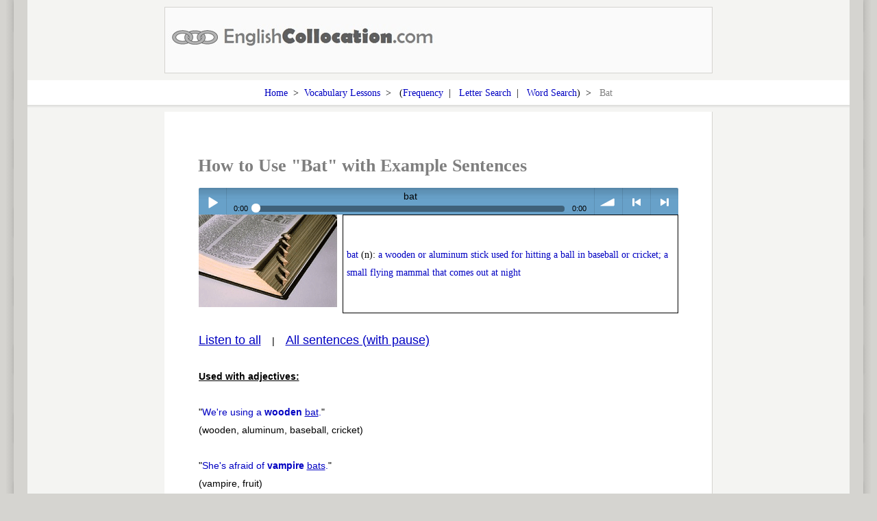

--- FILE ---
content_type: text/html; charset=utf-8
request_url: http://www.englishcollocation.com/how-to-use/bat
body_size: 94521
content:

<!DOCTYPE html>
<html>
<head>
	<title>How to Use Bat with Example Sentences</title>
	<meta name="keywords" content="Bat Vocabulary Lesson, Example Sentences using Bat, Collocations of Bat" />
	<meta name="description" content="Learn how to use Bat using many example sentences. Learn collocations of Bat with free vocabulary lessons." />

	<span id="spanTitle"></span>
	<script type="text/javascript">
	(function(e,t){"use strict";function r(n,r){function hn(e){return s.preferFlash&&Bt&&!s.ignoreFlash&&s.flash[e]!==t&&s.flash[e]}function pn(e){return function(t){var n=this._s,r;if(!n||!n._a){if(n&&n.id){s._wD(n.id+": Ignoring "+t.type)}else{s._wD(l+"Ignoring "+t.type)}r=null}else{r=e.call(this,t)}return r}}this.setupOptions={url:n||null,flashVersion:8,debugMode:true,debugFlash:false,useConsole:true,consoleOnly:true,waitForWindowLoad:false,bgColor:"#ffffff",useHighPerformance:false,flashPollingInterval:null,html5PollingInterval:null,flashLoadTimeout:1e3,wmode:null,allowScriptAccess:"always",useFlashBlock:false,useHTML5Audio:true,html5Test:/^(probably|maybe)$/i,preferFlash:false,noSWFCache:false,idPrefix:"sound"};this.defaultOptions={autoLoad:false,autoPlay:false,from:null,loops:1,onid3:null,onload:null,whileloading:null,onplay:null,onpause:null,onresume:null,whileplaying:null,onposition:null,onstop:null,onfailure:null,onfinish:null,multiShot:true,multiShotEvents:false,position:null,pan:0,stream:true,to:null,type:null,usePolicyFile:false,volume:100};this.flash9Options={isMovieStar:null,usePeakData:false,useWaveformData:false,useEQData:false,onbufferchange:null,ondataerror:null};this.movieStarOptions={bufferTime:3,serverURL:null,onconnect:null,duration:null};this.audioFormats={mp3:{type:['audio/mpeg; codecs="mp3"',"audio/mpeg","audio/mp3","audio/MPA","audio/mpa-robust"],required:true},mp4:{related:["aac","m4a","m4b"],type:['audio/mp4; codecs="mp4a.40.2"',"audio/aac","audio/x-m4a","audio/MP4A-LATM","audio/mpeg4-generic"],required:false},ogg:{type:["audio/ogg; codecs=vorbis"],required:false},opus:{type:["audio/ogg; codecs=opus","audio/opus"],required:false},wav:{type:['audio/wav; codecs="1"',"audio/wav","audio/wave","audio/x-wav"],required:false}};this.movieID="sm2-container";this.id=r||"sm2movie";this.debugID="soundmanager-debug";this.debugURLParam=/([#?&])debug=1/i;this.versionNumber="V2.97a.20140901";this.version=null;this.movieURL=null;this.altURL=null;this.swfLoaded=false;this.enabled=false;this.oMC=null;this.sounds={};this.soundIDs=[];this.muted=false;this.didFlashBlock=false;this.filePattern=null;this.filePatterns={flash8:/\.mp3(\?.*)?$/i,flash9:/\.mp3(\?.*)?$/i};this.features={buffering:false,peakData:false,waveformData:false,eqData:false,movieStar:false};this.sandbox={type:null,types:{remote:"remote (domain-based) rules",localWithFile:"local with file access (no internet access)",localWithNetwork:"local with network (internet access only, no local access)",localTrusted:"local, trusted (local+internet access)"},description:null,noRemote:null,noLocal:null};this.html5={usingFlash:null};this.flash={};this.html5Only=false;this.ignoreFlash=false;var i,s=this,o=null,u=null,a="soundManager",f=a+": ",l="HTML5::",c,h=navigator.userAgent,p=e.location.href.toString(),d=document,v,m,g,y,b=[],w=true,E,S=false,x=false,T=false,N=false,C=false,k,L=0,A,O,M,_,D,P,H,B,j,F,I,q,R,U,z,W,X,V,$,J,K,Q,G,Y=["log","info","warn","error"],Z=8,et,tt,nt,rt=null,it=null,st,ot,ut,at,ft,lt,ct,ht,pt,dt=false,vt=false,mt,gt,yt,bt=0,wt=null,Et,St=[],xt,Tt=null,Nt,Ct,kt,Lt,At,Ot,Mt,_t,Dt=Array.prototype.slice,Pt=false,Ht,Bt,jt,Ft,It,qt,Rt,Ut,zt=0,Wt=h.match(/(ipad|iphone|ipod)/i),Xt=h.match(/android/i),Vt=h.match(/msie/i),$t=h.match(/webkit/i),Jt=h.match(/safari/i)&&!h.match(/chrome/i),Kt=h.match(/opera/i),Qt=h.match(/(mobile|pre\/|xoom)/i)||Wt||Xt,Gt=!p.match(/usehtml5audio/i)&&!p.match(/sm2\-ignorebadua/i)&&Jt&&!h.match(/silk/i)&&h.match(/OS X 10_6_([3-7])/i),Yt=e.console!==t&&console.log!==t,Zt=d.hasFocus!==t?d.hasFocus():null,en=Jt&&(d.hasFocus===t||!d.hasFocus()),tn=!en,nn=/(mp3|mp4|mpa|m4a|m4b)/i,rn=1e3,sn="about:blank",on="[data-uri]",un=d.location?d.location.protocol.match(/http/i):null,an=!un?"http:/"+"/":"",fn=/^\s*audio\/(?:x-)?(?:mpeg4|aac|flv|mov|mp4||m4v|m4a|m4b|mp4v|3gp|3g2)\s*(?:$|;)/i,ln=["mpeg4","aac","flv","mov","mp4","m4v","f4v","m4a","m4b","mp4v","3gp","3g2"],cn=new RegExp("\\.("+ln.join("|")+")(\\?.*)?$","i");this.mimePattern=/^\s*audio\/(?:x-)?(?:mp(?:eg|3))\s*(?:$|;)/i;this.useAltURL=!un;at={swfBox:"sm2-object-box",swfDefault:"movieContainer",swfError:"swf_error",swfTimedout:"swf_timedout",swfLoaded:"swf_loaded",swfUnblocked:"swf_unblocked",sm2Debug:"sm2_debug",highPerf:"high_performance",flashDebug:"flash_debug"};this.hasHTML5=function(){try{return Audio!==t&&(Kt&&opera!==t&&opera.version()<10?new Audio(null):new Audio).canPlayType!==t}catch(e){return false}}();this.setup=function(e){var n=!s.url;if(e!==t&&T&&Tt&&s.ok()&&(e.flashVersion!==t||e.url!==t||e.html5Test!==t)){ht(st("setupLate"))}M(e);if(e){if(n&&V&&e.url!==t){s.beginDelayedInit()}if(!V&&e.url!==t&&d.readyState==="complete"){setTimeout(W,1)}}return s};this.ok=function(){return Tt?T&&!N:s.useHTML5Audio&&s.hasHTML5};this.supported=this.ok;this.getMovie=function(t){return c(t)||d[t]||e[t]};this.createSound=function(e,n){function c(){f=lt(f);s.sounds[f.id]=new i(f);s.soundIDs.push(f.id);return s.sounds[f.id]}var r,o,f,l=null;r=a+".createSound(): ";o=r+st(!T?"notReady":"notOK");if(!T||!s.ok()){ht(o);return false}if(n!==t){e={id:e,url:n}}f=O(e);f.url=Et(f.url);if(f.id===undefined){f.id=s.setupOptions.idPrefix+zt++}if(f.id.toString().charAt(0).match(/^[0-9]$/)){s._wD(r+st("badID",f.id),2)}s._wD(r+f.id+(f.url?" ("+f.url+")":""),1);if(pt(f.id,true)){s._wD(r+f.id+" exists",1);return s.sounds[f.id]}if(Ct(f)){l=c();s._wD(f.id+": Using HTML5");l._setup_html5(f)}else{if(s.html5Only){s._wD(f.id+": No HTML5 support for this sound, and no Flash. Exiting.");return c()}if(s.html5.usingFlash&&f.url&&f.url.match(/data\:/i)){s._wD(f.id+": data: URIs not supported via Flash. Exiting.");return c()}if(y>8){if(f.isMovieStar===null){f.isMovieStar=!!(f.serverURL||(f.type?f.type.match(fn):false)||f.url&&f.url.match(cn))}if(f.isMovieStar){s._wD(r+"using MovieStar handling");if(f.loops>1){k("noNSLoop")}}}f=ct(f,r);l=c();if(y===8){u._createSound(f.id,f.loops||1,f.usePolicyFile)}else{u._createSound(f.id,f.url,f.usePeakData,f.useWaveformData,f.useEQData,f.isMovieStar,f.isMovieStar?f.bufferTime:false,f.loops||1,f.serverURL,f.duration||null,f.autoPlay,true,f.autoLoad,f.usePolicyFile);if(!f.serverURL){l.connected=true;if(f.onconnect){f.onconnect.apply(l)}}}if(!f.serverURL&&(f.autoLoad||f.autoPlay)){l.load(f)}}if(!f.serverURL&&f.autoPlay){l.play()}return l};this.destroySound=function(e,t){if(!pt(e)){return false}var n=s.sounds[e],r;n._iO={};n.stop();n.unload();for(r=0;r<s.soundIDs.length;r++){if(s.soundIDs[r]===e){s.soundIDs.splice(r,1);break}}if(!t){n.destruct(true)}n=null;delete s.sounds[e];return true};this.load=function(e,t){if(!pt(e)){return false}return s.sounds[e].load(t)};this.unload=function(e){if(!pt(e)){return false}return s.sounds[e].unload()};this.onPosition=function(e,t,n,r){if(!pt(e)){return false}return s.sounds[e].onposition(t,n,r)};this.onposition=this.onPosition;this.clearOnPosition=function(e,t,n){if(!pt(e)){return false}return s.sounds[e].clearOnPosition(t,n)};this.play=function(e,t){var n=null,r=t&&!(t instanceof Object);if(!T||!s.ok()){ht(a+".play(): "+st(!T?"notReady":"notOK"));return false}if(!pt(e,r)){if(!r){return false}if(r){t={url:t}}if(t&&t.url){s._wD(a+'.play(): Attempting to create "'+e+'"',1);t.id=e;n=s.createSound(t).play()}}else if(r){t={url:t}}if(n===null){n=s.sounds[e].play(t)}return n};this.start=this.play;this.setPosition=function(e,t){if(!pt(e)){return false}return s.sounds[e].setPosition(t)};this.stop=function(e){if(!pt(e)){return false}s._wD(a+".stop("+e+")",1);return s.sounds[e].stop()};this.stopAll=function(){var e;s._wD(a+".stopAll()",1);for(e in s.sounds){if(s.sounds.hasOwnProperty(e)){s.sounds[e].stop()}}};this.pause=function(e){if(!pt(e)){return false}return s.sounds[e].pause()};this.pauseAll=function(){var e;for(e=s.soundIDs.length-1;e>=0;e--){s.sounds[s.soundIDs[e]].pause()}};this.resume=function(e){if(!pt(e)){return false}return s.sounds[e].resume()};this.resumeAll=function(){var e;for(e=s.soundIDs.length-1;e>=0;e--){s.sounds[s.soundIDs[e]].resume()}};this.togglePause=function(e){if(!pt(e)){return false}return s.sounds[e].togglePause()};this.setPan=function(e,t){if(!pt(e)){return false}return s.sounds[e].setPan(t)};this.setVolume=function(e,t){if(!pt(e)){return false}return s.sounds[e].setVolume(t)};this.mute=function(e){var t=0;if(e instanceof String){e=null}if(!e){s._wD(a+".mute(): Muting all sounds");for(t=s.soundIDs.length-1;t>=0;t--){s.sounds[s.soundIDs[t]].mute()}s.muted=true}else{if(!pt(e)){return false}s._wD(a+'.mute(): Muting "'+e+'"');return s.sounds[e].mute()}return true};this.muteAll=function(){s.mute()};this.unmute=function(e){var t;if(e instanceof String){e=null}if(!e){s._wD(a+".unmute(): Unmuting all sounds");for(t=s.soundIDs.length-1;t>=0;t--){s.sounds[s.soundIDs[t]].unmute()}s.muted=false}else{if(!pt(e)){return false}s._wD(a+'.unmute(): Unmuting "'+e+'"');return s.sounds[e].unmute()}return true};this.unmuteAll=function(){s.unmute()};this.toggleMute=function(e){if(!pt(e)){return false}return s.sounds[e].toggleMute()};this.getMemoryUse=function(){var e=0;if(u&&y!==8){e=parseInt(u._getMemoryUse(),10)}return e};this.disable=function(n){var r;if(n===t){n=false}if(N){return false}N=true;k("shutdown",1);for(r=s.soundIDs.length-1;r>=0;r--){et(s.sounds[s.soundIDs[r]])}A(n);_t.remove(e,"load",H);return true};this.canPlayMIME=function(e){var t;if(s.hasHTML5){t=kt({type:e})}if(!t&&Tt){t=e&&s.ok()?!!((y>8?e.match(fn):null)||e.match(s.mimePattern)):null}return t};this.canPlayURL=function(e){var t;if(s.hasHTML5){t=kt({url:e})}if(!t&&Tt){t=e&&s.ok()?!!e.match(s.filePattern):null}return t};this.canPlayLink=function(e){if(e.type!==t&&e.type){if(s.canPlayMIME(e.type)){return true}}return s.canPlayURL(e.href)};this.getSoundById=function(e,t){if(!e){return null}var n=s.sounds[e];if(!n&&!t){s._wD(a+'.getSoundById(): Sound "'+e+'" not found.',2)}return n};this.onready=function(t,n){var r="onready",i=false;if(typeof t==="function"){if(T){s._wD(st("queue",r))}if(!n){n=e}D(r,t,n);P();i=true}else{throw st("needFunction",r)}return i};this.ontimeout=function(t,n){var r="ontimeout",i=false;if(typeof t==="function"){if(T){s._wD(st("queue",r))}if(!n){n=e}D(r,t,n);P({type:r});i=true}else{throw st("needFunction",r)}return i};this._writeDebug=function(e,n){var r="soundmanager-debug",i,o;if(!s.debugMode){return false}if(Yt&&s.useConsole){if(n&&typeof n==="object"){console.log(e,n)}else if(Y[n]!==t){console[Y[n]](e)}else{console.log(e)}if(s.consoleOnly){return true}}i=c(r);if(!i){return false}o=d.createElement("div");if(++L%2===0){o.className="sm2-alt"}if(n===t){n=0}else{n=parseInt(n,10)}o.appendChild(d.createTextNode(e));if(n){if(n>=2){o.style.fontWeight="bold"}if(n===3){o.style.color="#ff3333"}}i.insertBefore(o,i.firstChild);i=null;return true};if(p.indexOf("sm2-debug=alert")!==-1){this._writeDebug=function(t){e.alert(t)}}this._wD=this._writeDebug;this._debug=function(){var e,t;k("currentObj",1);for(e=0,t=s.soundIDs.length;e<t;e++){s.sounds[s.soundIDs[e]]._debug()}};this.reboot=function(t,n){if(s.soundIDs.length){s._wD("Destroying "+s.soundIDs.length+" SMSound object"+(s.soundIDs.length!==1?"s":"")+"...")}var r,i,o;for(r=s.soundIDs.length-1;r>=0;r--){s.sounds[s.soundIDs[r]].destruct()}if(u){try{if(Vt){it=u.innerHTML}rt=u.parentNode.removeChild(u)}catch(f){k("badRemove",2)}}it=rt=Tt=u=null;s.enabled=V=T=dt=vt=S=x=N=Pt=s.swfLoaded=false;s.soundIDs=[];s.sounds={};zt=0;if(!t){for(r in b){if(b.hasOwnProperty(r)){for(i=0,o=b[r].length;i<o;i++){b[r][i].fired=false}}}}else{b=[]}if(!n){s._wD(a+": Rebooting...")}s.html5={usingFlash:null};s.flash={};s.html5Only=false;s.ignoreFlash=false;e.setTimeout(function(){z();if(!n){s.beginDelayedInit()}},20);return s};this.reset=function(){k("reset");return s.reboot(true,true)};this.getMoviePercent=function(){return u&&"PercentLoaded"in u?u.PercentLoaded():null};this.beginDelayedInit=function(){C=true;W();setTimeout(function(){if(vt){return false}J();U();vt=true;return true},20);B()};this.destruct=function(){s._wD(a+".destruct()");s.disable(true)};i=function(e){var n=this,r,i,a,f,l,c,h=false,p=[],d=0,v,m,g=null,b,w;b={duration:null,time:null};this.id=e.id;this.sID=this.id;this.url=e.url;this.options=O(e);this.instanceOptions=this.options;this._iO=this.instanceOptions;this.pan=this.options.pan;this.volume=this.options.volume;this.isHTML5=false;this._a=null;w=this.url?false:true;this.id3={};this._debug=function(){s._wD(n.id+": Merged options:",n.options)};this.load=function(e){var r=null,i;if(e!==t){n._iO=O(e,n.options)}else{e=n.options;n._iO=e;if(g&&g!==n.url){k("manURL");n._iO.url=n.url;n.url=null}}if(!n._iO.url){n._iO.url=n.url}n._iO.url=Et(n._iO.url);n.instanceOptions=n._iO;i=n._iO;s._wD(n.id+": load ("+i.url+")");if(!i.url&&!n.url){s._wD(n.id+": load(): url is unassigned. Exiting.",2);return n}if(!n.isHTML5&&y===8&&!n.url&&!i.autoPlay){s._wD(n.id+": Flash 8 load() limitation: Wait for onload() before calling play().",1)}if(i.url===n.url&&n.readyState!==0&&n.readyState!==2){k("onURL",1);if(n.readyState===3&&i.onload){Ut(n,function(){i.onload.apply(n,[!!n.duration])})}return n}n.loaded=false;n.readyState=1;n.playState=0;n.id3={};if(Ct(i)){r=n._setup_html5(i);if(!r._called_load){n._html5_canplay=false;if(n.url!==i.url){s._wD(k("manURL")+": "+i.url);n._a.src=i.url;n.setPosition(0)}n._a.autobuffer="auto";n._a.preload="auto";n._a._called_load=true}else{s._wD(n.id+": Ignoring request to load again")}}else{if(s.html5Only){s._wD(n.id+": No flash support. Exiting.");return n}if(n._iO.url&&n._iO.url.match(/data\:/i)){s._wD(n.id+": data: URIs not supported via Flash. Exiting.");return n}try{n.isHTML5=false;n._iO=ct(lt(i));if(n._iO.autoPlay&&(n._iO.position||n._iO.from)){s._wD(n.id+": Disabling autoPlay because of non-zero offset case");n._iO.autoPlay=false}i=n._iO;if(y===8){u._load(n.id,i.url,i.stream,i.autoPlay,i.usePolicyFile)}else{u._load(n.id,i.url,!!i.stream,!!i.autoPlay,i.loops||1,!!i.autoLoad,i.usePolicyFile)}}catch(o){k("smError",2);E("onload",false);K({type:"SMSOUND_LOAD_JS_EXCEPTION",fatal:true})}}n.url=i.url;return n};this.unload=function(){if(n.readyState!==0){s._wD(n.id+": unload()");if(!n.isHTML5){if(y===8){u._unload(n.id,sn)}else{u._unload(n.id)}}else{f();if(n._a){n._a.pause();g=At(n._a)}}r()}return n};this.destruct=function(e){s._wD(n.id+": Destruct");if(!n.isHTML5){n._iO.onfailure=null;u._destroySound(n.id)}else{f();if(n._a){n._a.pause();At(n._a);if(!Pt){a()}n._a._s=null;n._a=null}}if(!e){s.destroySound(n.id,true)}};this.play=function(e,r){var i,o,a,f,p,d,v,g=true,b=null;i=n.id+": play(): ";r=r===t?true:r;if(!e){e={}}if(n.url){n._iO.url=n.url}n._iO=O(n._iO,n.options);n._iO=O(e,n._iO);n._iO.url=Et(n._iO.url);n.instanceOptions=n._iO;if(!n.isHTML5&&n._iO.serverURL&&!n.connected){if(!n.getAutoPlay()){s._wD(i+" Netstream not connected yet - setting autoPlay");n.setAutoPlay(true)}return n}if(Ct(n._iO)){n._setup_html5(n._iO);l()}if(n.playState===1&&!n.paused){o=n._iO.multiShot;if(!o){s._wD(i+"Already playing (one-shot)",1);if(n.isHTML5){n.setPosition(n._iO.position)}b=n}else{s._wD(i+"Already playing (multi-shot)",1)}}if(b!==null){return b}if(e.url&&e.url!==n.url){if(!n.readyState&&!n.isHTML5&&y===8&&w){w=false}else{n.load(n._iO)}}if(!n.loaded){if(n.readyState===0){s._wD(i+"Attempting to load");if(!n.isHTML5&&!s.html5Only){n._iO.autoPlay=true;n.load(n._iO)}else if(n.isHTML5){n.load(n._iO)}else{s._wD(i+"Unsupported type. Exiting.");b=n}n.instanceOptions=n._iO}else if(n.readyState===2){s._wD(i+"Could not load - exiting",2);b=n}else{s._wD(i+"Loading - attempting to play...")}}else{s._wD(i.substr(0,i.lastIndexOf(":")))}if(b!==null){return b}if(!n.isHTML5&&y===9&&n.position>0&&n.position===n.duration){s._wD(i+"Sound at end, resetting to position:0");e.position=0}if(n.paused&&n.position>=0&&(!n._iO.serverURL||n.position>0)){s._wD(i+"Resuming from paused state",1);n.resume()}else{n._iO=O(e,n._iO);if((!n.isHTML5&&n._iO.position!==null&&n._iO.position>0||n._iO.from!==null&&n._iO.from>0||n._iO.to!==null)&&n.instanceCount===0&&n.playState===0&&!n._iO.serverURL){f=function(){n._iO=O(e,n._iO);n.play(n._iO)};if(n.isHTML5&&!n._html5_canplay){s._wD(i+"Beginning load for non-zero offset case");n.load({_oncanplay:f});b=false}else if(!n.isHTML5&&!n.loaded&&(!n.readyState||n.readyState!==2)){s._wD(i+"Preloading for non-zero offset case");n.load({onload:f});b=false}if(b!==null){return b}n._iO=m()}if(!n.instanceCount||n._iO.multiShotEvents||n.isHTML5&&n._iO.multiShot&&!Pt||!n.isHTML5&&y>8&&!n.getAutoPlay()){n.instanceCount++}if(n._iO.onposition&&n.playState===0){c(n)}n.playState=1;n.paused=false;n.position=n._iO.position!==t&&!isNaN(n._iO.position)?n._iO.position:0;if(!n.isHTML5){n._iO=ct(lt(n._iO))}if(n._iO.onplay&&r){n._iO.onplay.apply(n);h=true}n.setVolume(n._iO.volume,true);n.setPan(n._iO.pan,true);if(!n.isHTML5){g=u._start(n.id,n._iO.loops||1,y===9?n.position:n.position/rn,n._iO.multiShot||false);if(y===9&&!g){s._wD(i+"No sound hardware, or 32-sound ceiling hit",2);if(n._iO.onplayerror){n._iO.onplayerror.apply(n)}}}else{if(n.instanceCount<2){l();a=n._setup_html5();n.setPosition(n._iO.position);a.play()}else{s._wD(n.id+": Cloning Audio() for instance #"+n.instanceCount+"...");p=new Audio(n._iO.url);d=function(){_t.remove(p,"ended",d);n._onfinish(n);At(p);p=null};v=function(){_t.remove(p,"canplay",v);try{p.currentTime=n._iO.position/rn}catch(e){ht(n.id+": multiShot play() failed to apply position of "+n._iO.position/rn)}p.play()};_t.add(p,"ended",d);if(n._iO.volume!==undefined){p.volume=Math.max(0,Math.min(1,n._iO.volume/100))}if(n.muted){p.muted=true}if(n._iO.position){_t.add(p,"canplay",v)}else{p.play()}}}}return n};this.start=this.play;this.stop=function(e){var t=n._iO,r;if(n.playState===1){s._wD(n.id+": stop()");n._onbufferchange(0);n._resetOnPosition(0);n.paused=false;if(!n.isHTML5){n.playState=0}v();if(t.to){n.clearOnPosition(t.to)}if(!n.isHTML5){u._stop(n.id,e);if(t.serverURL){n.unload()}}else{if(n._a){r=n.position;n.setPosition(0);n.position=r;n._a.pause();n.playState=0;n._onTimer();f()}}n.instanceCount=0;n._iO={};if(t.onstop){t.onstop.apply(n)}}return n};this.setAutoPlay=function(e){s._wD(n.id+": Autoplay turned "+(e?"on":"off"));n._iO.autoPlay=e;if(!n.isHTML5){u._setAutoPlay(n.id,e);if(e){if(!n.instanceCount&&n.readyState===1){n.instanceCount++;s._wD(n.id+": Incremented instance count to "+n.instanceCount)}}}};this.getAutoPlay=function(){return n._iO.autoPlay};this.setPosition=function(e){if(e===t){e=0}var r,i,o=n.isHTML5?Math.max(e,0):Math.min(n.duration||n._iO.duration,Math.max(e,0));n.position=o;i=n.position/rn;n._resetOnPosition(n.position);n._iO.position=o;if(!n.isHTML5){r=y===9?n.position:i;if(n.readyState&&n.readyState!==2){u._setPosition(n.id,r,n.paused||!n.playState,n._iO.multiShot)}}else if(n._a){if(n._html5_canplay){if(n._a.currentTime!==i){s._wD(n.id+": setPosition("+i+")");try{n._a.currentTime=i;if(n.playState===0||n.paused){n._a.pause()}}catch(a){s._wD(n.id+": setPosition("+i+") failed: "+a.message,2)}}}else if(i){s._wD(n.id+": setPosition("+i+"): Cannot seek yet, sound not ready",2);return n}if(n.paused){n._onTimer(true)}}return n};this.pause=function(e){if(n.paused||n.playState===0&&n.readyState!==1){return n}s._wD(n.id+": pause()");n.paused=true;if(!n.isHTML5){if(e||e===t){u._pause(n.id,n._iO.multiShot)}}else{n._setup_html5().pause();f()}if(n._iO.onpause){n._iO.onpause.apply(n)}return n};this.resume=function(){var e=n._iO;if(!n.paused){return n}s._wD(n.id+": resume()");n.paused=false;n.playState=1;if(!n.isHTML5){if(e.isMovieStar&&!e.serverURL){n.setPosition(n.position)}u._pause(n.id,e.multiShot)}else{n._setup_html5().play();l()}if(!h&&e.onplay){e.onplay.apply(n);h=true}else if(e.onresume){e.onresume.apply(n)}return n};this.togglePause=function(){s._wD(n.id+": togglePause()");if(n.playState===0){n.play({position:y===9&&!n.isHTML5?n.position:n.position/rn});return n}if(n.paused){n.resume()}else{n.pause()}return n};this.setPan=function(e,r){if(e===t){e=0}if(r===t){r=false}if(!n.isHTML5){u._setPan(n.id,e)}n._iO.pan=e;if(!r){n.pan=e;n.options.pan=e}return n};this.setVolume=function(e,r){if(e===t){e=100}if(r===t){r=false}if(!n.isHTML5){u._setVolume(n.id,s.muted&&!n.muted||n.muted?0:e)}else if(n._a){if(s.muted&&!n.muted){n.muted=true;n._a.muted=true}n._a.volume=Math.max(0,Math.min(1,e/100))}n._iO.volume=e;if(!r){n.volume=e;n.options.volume=e}return n};this.mute=function(){n.muted=true;if(!n.isHTML5){u._setVolume(n.id,0)}else if(n._a){n._a.muted=true}return n};this.unmute=function(){n.muted=false;var e=n._iO.volume!==t;if(!n.isHTML5){u._setVolume(n.id,e?n._iO.volume:n.options.volume)}else if(n._a){n._a.muted=false}return n};this.toggleMute=function(){return n.muted?n.unmute():n.mute()};this.onPosition=function(e,r,i){p.push({position:parseInt(e,10),method:r,scope:i!==t?i:n,fired:false});return n};this.onposition=this.onPosition;this.clearOnPosition=function(e,t){var n;e=parseInt(e,10);if(isNaN(e)){return false}for(n=0;n<p.length;n++){if(e===p[n].position){if(!t||t===p[n].method){if(p[n].fired){d--}p.splice(n,1)}}}};this._processOnPosition=function(){var e,t,r=p.length;if(!r||!n.playState||d>=r){return false}for(e=r-1;e>=0;e--){t=p[e];if(!t.fired&&n.position>=t.position){t.fired=true;d++;t.method.apply(t.scope,[t.position]);r=p.length}}return true};this._resetOnPosition=function(e){var t,n,r=p.length;if(!r){return false}for(t=r-1;t>=0;t--){n=p[t];if(n.fired&&e<=n.position){n.fired=false;d--}}return true};m=function(){var e=n._iO,t=e.from,r=e.to,i,o;o=function(){s._wD(n.id+': "To" time of '+r+" reached.");n.clearOnPosition(r,o);n.stop()};i=function(){s._wD(n.id+': Playing "from" '+t);if(r!==null&&!isNaN(r)){n.onPosition(r,o)}};if(t!==null&&!isNaN(t)){e.position=t;e.multiShot=false;i()}return e};c=function(){var e,t=n._iO.onposition;if(t){for(e in t){if(t.hasOwnProperty(e)){n.onPosition(parseInt(e,10),t[e])}}}};v=function(){var e,t=n._iO.onposition;if(t){for(e in t){if(t.hasOwnProperty(e)){n.clearOnPosition(parseInt(e,10))}}}};l=function(){if(n.isHTML5){mt(n)}};f=function(){if(n.isHTML5){gt(n)}};r=function(e){if(!e){p=[];d=0}h=false;n._hasTimer=null;n._a=null;n._html5_canplay=false;n.bytesLoaded=null;n.bytesTotal=null;n.duration=n._iO&&n._iO.duration?n._iO.duration:null;n.durationEstimate=null;n.buffered=[];n.eqData=[];n.eqData.left=[];n.eqData.right=[];n.failures=0;n.isBuffering=false;n.instanceOptions={};n.instanceCount=0;n.loaded=false;n.metadata={};n.readyState=0;n.muted=false;n.paused=false;n.peakData={left:0,right:0};n.waveformData={left:[],right:[]};n.playState=0;n.position=null;n.id3={}};r();this._onTimer=function(e){var t,r=false,i,s={};if(n._hasTimer||e){if(n._a&&(e||(n.playState>0||n.readyState===1)&&!n.paused)){t=n._get_html5_duration();if(t!==b.duration){b.duration=t;n.duration=t;r=true}n.durationEstimate=n.duration;i=n._a.currentTime*rn||0;if(i!==b.time){b.time=i;r=true}if(r||e){n._whileplaying(i,s,s,s,s)}}return r}};this._get_html5_duration=function(){var e=n._iO,t=n._a&&n._a.duration?n._a.duration*rn:e&&e.duration?e.duration:null,r=t&&!isNaN(t)&&t!==Infinity?t:null;return r};this._apply_loop=function(e,t){if(!e.loop&&t>1){s._wD("Note: Native HTML5 looping is infinite.",1)}e.loop=t>1?"loop":""};this._setup_html5=function(e){var t=O(n._iO,e),s=Pt?o:n._a,u=decodeURI(t.url),a;if(Pt){if(u===decodeURI(Ht)){a=true}}else if(u===decodeURI(g)){a=true}if(s){if(s._s){if(Pt){if(s._s&&s._s.playState&&!a){s._s.stop()}}else if(!Pt&&u===decodeURI(g)){n._apply_loop(s,t.loops);return s}}if(!a){if(g){r(false)}s.src=t.url;n.url=t.url;g=t.url;Ht=t.url;s._called_load=false}}else{if(t.autoLoad||t.autoPlay){n._a=new Audio(t.url);n._a.load()}else{n._a=Kt&&opera.version()<10?new Audio(null):new Audio}s=n._a;s._called_load=false;if(Pt){o=s}}n.isHTML5=true;n._a=s;s._s=n;i();n._apply_loop(s,t.loops);if(t.autoLoad||t.autoPlay){n.load()}else{s.autobuffer=false;s.preload="auto"}return s};i=function(){function t(e,t,r){return n._a?n._a.addEventListener(e,t,r||false):null}if(n._a._added_events){return false}var e;n._a._added_events=true;for(e in It){if(It.hasOwnProperty(e)){t(e,It[e])}}return true};a=function(){function t(e,t,r){return n._a?n._a.removeEventListener(e,t,r||false):null}var e;s._wD(n.id+": Removing event listeners");n._a._added_events=false;for(e in It){if(It.hasOwnProperty(e)){t(e,It[e])}}};this._onload=function(e){var t,r=!!e||!n.isHTML5&&y===8&&n.duration;t=n.id+": ";s._wD(t+(r?"onload()":"Failed to load / invalid sound?"+(!n.duration?" Zero-length duration reported.":" -")+" ("+n.url+")"),r?1:2);if(!r&&!n.isHTML5){if(s.sandbox.noRemote===true){s._wD(t+st("noNet"),1)}if(s.sandbox.noLocal===true){s._wD(t+st("noLocal"),1)}}n.loaded=r;n.readyState=r?3:2;n._onbufferchange(0);if(n._iO.onload){Ut(n,function(){n._iO.onload.apply(n,[r])})}return true};this._onbufferchange=function(e){if(n.playState===0){return false}if(e&&n.isBuffering||!e&&!n.isBuffering){return false}n.isBuffering=e===1;if(n._iO.onbufferchange){s._wD(n.id+": Buffer state change: "+e);n._iO.onbufferchange.apply(n,[e])}return true};this._onsuspend=function(){if(n._iO.onsuspend){s._wD(n.id+": Playback suspended");n._iO.onsuspend.apply(n)}return true};this._onfailure=function(e,t,r){n.failures++;s._wD(n.id+": Failure ("+n.failures+"): "+e);if(n._iO.onfailure&&n.failures===1){n._iO.onfailure(e,t,r)}else{s._wD(n.id+": Ignoring failure")}};this._onwarning=function(e,t,r){if(n._iO.onwarning){n._iO.onwarning(e,t,r)}};this._onfinish=function(){var e=n._iO.onfinish;n._onbufferchange(0);n._resetOnPosition(0);if(n.instanceCount){n.instanceCount--;if(!n.instanceCount){v();n.playState=0;n.paused=false;n.instanceCount=0;n.instanceOptions={};n._iO={};f();if(n.isHTML5){n.position=0}}if(!n.instanceCount||n._iO.multiShotEvents){if(e){s._wD(n.id+": onfinish()");Ut(n,function(){e.apply(n)})}}}};this._whileloading=function(e,t,r,i){var s=n._iO;n.bytesLoaded=e;n.bytesTotal=t;n.duration=Math.floor(r);n.bufferLength=i;if(!n.isHTML5&&!s.isMovieStar){if(s.duration){n.durationEstimate=n.duration>s.duration?n.duration:s.duration}else{n.durationEstimate=parseInt(n.bytesTotal/n.bytesLoaded*n.duration,10)}}else{n.durationEstimate=n.duration}if(!n.isHTML5){n.buffered=[{start:0,end:n.duration}]}if((n.readyState!==3||n.isHTML5)&&s.whileloading){s.whileloading.apply(n)}};this._whileplaying=function(e,r,i,s,o){var u=n._iO,a;if(isNaN(e)||e===null){return false}n.position=Math.max(0,e);n._processOnPosition();if(!n.isHTML5&&y>8){if(u.usePeakData&&r!==t&&r){n.peakData={left:r.leftPeak,right:r.rightPeak}}if(u.useWaveformData&&i!==t&&i){n.waveformData={left:i.split(","),right:s.split(",")}}if(u.useEQData){if(o!==t&&o&&o.leftEQ){a=o.leftEQ.split(",");n.eqData=a;n.eqData.left=a;if(o.rightEQ!==t&&o.rightEQ){n.eqData.right=o.rightEQ.split(",")}}}}if(n.playState===1){if(!n.isHTML5&&y===8&&!n.position&&n.isBuffering){n._onbufferchange(0)}if(u.whileplaying){u.whileplaying.apply(n)}}return true};this._oncaptiondata=function(e){s._wD(n.id+": Caption data received.");n.captiondata=e;if(n._iO.oncaptiondata){n._iO.oncaptiondata.apply(n,[e])}};this._onmetadata=function(e,t){s._wD(n.id+": Metadata received.");var r={},i,o;for(i=0,o=e.length;i<o;i++){r[e[i]]=t[i]}n.metadata=r;console.log("updated metadata",n.metadata);if(n._iO.onmetadata){n._iO.onmetadata.call(n,n.metadata)}};this._onid3=function(e,t){s._wD(n.id+": ID3 data received.");var r=[],i,o;for(i=0,o=e.length;i<o;i++){r[e[i]]=t[i]}n.id3=O(n.id3,r);if(n._iO.onid3){n._iO.onid3.apply(n)}};this._onconnect=function(e){e=e===1;s._wD(n.id+": "+(e?"Connected.":"Failed to connect? - "+n.url),e?1:2);n.connected=e;if(e){n.failures=0;if(pt(n.id)){if(n.getAutoPlay()){n.play(t,n.getAutoPlay())}else if(n._iO.autoLoad){n.load()}}if(n._iO.onconnect){n._iO.onconnect.apply(n,[e])}}};this._ondataerror=function(e){if(n.playState>0){s._wD(n.id+": Data error: "+e);if(n._iO.ondataerror){n._iO.ondataerror.apply(n)}}};this._debug()};$=function(){return d.body||d.getElementsByTagName("div")[0]};c=function(e){return d.getElementById(e)};O=function(e,n){var r=e||{},i,o;i=n===t?s.defaultOptions:n;for(o in i){if(i.hasOwnProperty(o)&&r[o]===t){if(typeof i[o]!=="object"||i[o]===null){r[o]=i[o]}else{r[o]=O(r[o],i[o])}}}return r};Ut=function(t,n){if(!t.isHTML5&&y===8){e.setTimeout(n,0)}else{n()}};_={onready:1,ontimeout:1,defaultOptions:1,flash9Options:1,movieStarOptions:1};M=function(e,n){var r,i=true,o=n!==t,u=s.setupOptions,a=_;if(e===t){i=[];for(r in u){if(u.hasOwnProperty(r)){i.push(r)}}for(r in a){if(a.hasOwnProperty(r)){if(typeof s[r]==="object"){i.push(r+": {...}")}else if(s[r]instanceof Function){i.push(r+": function() {...}")}else{i.push(r)}}}s._wD(st("setup",i.join(", ")));return false}for(r in e){if(e.hasOwnProperty(r)){if(typeof e[r]!=="object"||e[r]===null||e[r]instanceof Array||e[r]instanceof RegExp){if(o&&a[n]!==t){s[n][r]=e[r]}else if(u[r]!==t){s.setupOptions[r]=e[r];s[r]=e[r]}else if(a[r]===t){ht(st(s[r]===t?"setupUndef":"setupError",r),2);i=false}else{if(s[r]instanceof Function){s[r].apply(s,e[r]instanceof Array?e[r]:[e[r]])}else{s[r]=e[r]}}}else{if(a[r]===t){ht(st(s[r]===t?"setupUndef":"setupError",r),2);i=false}else{return M(e[r],r)}}}}return i};_t=function(){function r(e){var n=Dt.call(e),r=n.length;if(t){n[1]="on"+n[1];if(r>3){n.pop()}}else if(r===3){n.push(false)}return n}function i(e,r){var i=e.shift(),s=[n[r]];if(t){i[s](e[0],e[1])}else{i[s].apply(i,e)}}function s(){i(r(arguments),"add")}function o(){i(r(arguments),"remove")}var t=e.attachEvent,n={add:t?"attachEvent":"addEventListener",remove:t?"detachEvent":"removeEventListener"};return{add:s,remove:o}}();It={abort:pn(function(){s._wD(this._s.id+": abort")}),canplay:pn(function(){var e=this._s,n;if(e._html5_canplay){return true}e._html5_canplay=true;s._wD(e.id+": canplay");e._onbufferchange(0);n=e._iO.position!==t&&!isNaN(e._iO.position)?e._iO.position/rn:null;if(this.currentTime!==n){s._wD(e.id+": canplay: Setting position to "+n);try{this.currentTime=n}catch(r){s._wD(e.id+": canplay: Setting position of "+n+" failed: "+r.message,2)}}if(e._iO._oncanplay){e._iO._oncanplay()}}),canplaythrough:pn(function(){var e=this._s;if(!e.loaded){e._onbufferchange(0);e._whileloading(e.bytesLoaded,e.bytesTotal,e._get_html5_duration());e._onload(true)}}),durationchange:pn(function(){var e=this._s,t;t=e._get_html5_duration();if(!isNaN(t)&&t!==e.duration){s._wD(this._s.id+": durationchange ("+t+")"+(e.duration?", previously "+e.duration:""));e.durationEstimate=e.duration=t}}),ended:pn(function(){var e=this._s;s._wD(e.id+": ended");e._onfinish()}),error:pn(function(){s._wD(this._s.id+": HTML5 error, code "+this.error.code);this._s._onload(false)}),loadeddata:pn(function(){var e=this._s;s._wD(e.id+": loadeddata");if(!e._loaded&&!Jt){e.duration=e._get_html5_duration()}}),loadedmetadata:pn(function(){s._wD(this._s.id+": loadedmetadata")}),loadstart:pn(function(){s._wD(this._s.id+": loadstart");this._s._onbufferchange(1)}),play:pn(function(){this._s._onbufferchange(0)}),playing:pn(function(){s._wD(this._s.id+": playing "+String.fromCharCode(9835));this._s._onbufferchange(0)}),progress:pn(function(e){var t=this._s,n,r,i,o=0,u=e.type==="progress",a=e.target.buffered,f=e.loaded||0,l=e.total||1;t.buffered=[];if(a&&a.length){for(n=0,r=a.length;n<r;n++){t.buffered.push({start:a.start(n)*rn,end:a.end(n)*rn})}o=(a.end(0)-a.start(0))*rn;f=Math.min(1,o/(e.target.duration*rn));if(u&&a.length>1){i=[];r=a.length;for(n=0;n<r;n++){i.push(e.target.buffered.start(n)*rn+"-"+e.target.buffered.end(n)*rn)}s._wD(this._s.id+": progress, timeRanges: "+i.join(", "))}if(u&&!isNaN(f)){s._wD(this._s.id+": progress, "+Math.floor(f*100)+"% loaded")}}if(!isNaN(f)){t._whileloading(f,l,t._get_html5_duration());if(f&&l&&f===l){It.canplaythrough.call(this,e)}}}),ratechange:pn(function(){s._wD(this._s.id+": ratechange")}),suspend:pn(function(e){var t=this._s;s._wD(this._s.id+": suspend");It.progress.call(this,e);t._onsuspend()}),stalled:pn(function(){s._wD(this._s.id+": stalled")}),timeupdate:pn(function(){this._s._onTimer()}),waiting:pn(function(){var e=this._s;s._wD(this._s.id+": waiting");e._onbufferchange(1)})};Ct=function(e){var t;if(!e||!e.type&&!e.url&&!e.serverURL){t=false}else if(e.serverURL||e.type&&hn(e.type)){t=false}else{t=e.type?kt({type:e.type}):kt({url:e.url})||s.html5Only||e.url.match(/data\:/i)}return t};At=function(e){var t;if(e){t=Jt?sn:s.html5.canPlayType("audio/wav")?on:sn;e.src=t;if(e._called_unload!==undefined){e._called_load=false}}if(Pt){Ht=null}return t};kt=function(e){if(!s.useHTML5Audio||!s.hasHTML5){return false}var n=e.url||null,r=e.type||null,i=s.audioFormats,o,u,a,f;if(r&&s.html5[r]!==t){return s.html5[r]&&!hn(r)}if(!Lt){Lt=[];for(f in i){if(i.hasOwnProperty(f)){Lt.push(f);if(i[f].related){Lt=Lt.concat(i[f].related)}}}Lt=new RegExp("\\.("+Lt.join("|")+")(\\?.*)?$","i")}a=n?n.toLowerCase().match(Lt):null;if(!a||!a.length){if(!r){o=false}else{u=r.indexOf(";");a=(u!==-1?r.substr(0,u):r).substr(6)}}else{a=a[1]}if(a&&s.html5[a]!==t){o=s.html5[a]&&!hn(a)}else{r="audio/"+a;o=s.html5.canPlayType({type:r});s.html5[a]=o;o=o&&s.html5[r]&&!hn(r)}return o};Mt=function(){function a(t){var n,r,i=false,o=false;if(!e||typeof e.canPlayType!=="function"){return i}if(t instanceof Array){for(u=0,r=t.length;u<r;u++){if(s.html5[t[u]]||e.canPlayType(t[u]).match(s.html5Test)){o=true;s.html5[t[u]]=true;s.flash[t[u]]=!!t[u].match(nn)}}i=o}else{n=e&&typeof e.canPlayType==="function"?e.canPlayType(t):false;i=!!(n&&n.match(s.html5Test))}return i}if(!s.useHTML5Audio||!s.hasHTML5){s.html5.usingFlash=true;Tt=true;return false}var e=Audio!==t?Kt&&opera.version()<10?new Audio(null):new Audio:null,n,r,i={},o,u;o=s.audioFormats;for(n in o){if(o.hasOwnProperty(n)){r="audio/"+n;i[n]=a(o[n].type);i[r]=i[n];if(n.match(nn)){s.flash[n]=true;s.flash[r]=true}else{s.flash[n]=false;s.flash[r]=false}if(o[n]&&o[n].related){for(u=o[n].related.length-1;u>=0;u--){i["audio/"+o[n].related[u]]=i[n];s.html5[o[n].related[u]]=i[n];s.flash[o[n].related[u]]=i[n]}}}}i.canPlayType=e?a:null;s.html5=O(s.html5,i);s.html5.usingFlash=Nt();Tt=s.html5.usingFlash;return true};R={notReady:"Unavailable - wait until onready() has fired.",notOK:"Audio support is not available.",domError:a+"exception caught while appending SWF to DOM.",spcWmode:"Removing wmode, preventing known SWF loading issue(s)",swf404:f+"Verify that %s is a valid path.",tryDebug:"Try "+a+".debugFlash = true for more security details (output goes to SWF.)",checkSWF:"See SWF output for more debug info.",localFail:f+"Non-HTTP page ("+d.location.protocol+" URL?) Review Flash player security settings for this special case:\nhttp://www.macromedia.com/support/documentation/en/flashplayer/help/settings_manager04.html\nMay need to add/allow path, eg. c:/sm2/ or /users/me/sm2/",waitFocus:f+"Special case: Waiting for SWF to load with window focus...",waitForever:f+"Waiting indefinitely for Flash (will recover if unblocked)...",waitSWF:f+"Waiting for 100% SWF load...",needFunction:f+"Function object expected for %s",badID:'Sound ID "%s" should be a string, starting with a non-numeric character',currentObj:f+"_debug(): Current sound objects",waitOnload:f+"Waiting for window.onload()",docLoaded:f+"Document already loaded",onload:f+"initComplete(): calling soundManager.onload()",onloadOK:a+".onload() complete",didInit:f+"init(): Already called?",secNote:"Flash security note: Network/internet URLs will not load due to security restrictions. Access can be configured via Flash Player Global Security Settings Page: http://www.macromedia.com/support/documentation/en/flashplayer/help/settings_manager04.html",badRemove:f+"Failed to remove Flash node.",shutdown:a+".disable(): Shutting down",queue:f+"Queueing %s handler",smError:"SMSound.load(): Exception: JS-Flash communication failed, or JS error.",fbTimeout:"No flash response, applying ."+at.swfTimedout+" CSS...",fbLoaded:"Flash loaded",fbHandler:f+"flashBlockHandler()",manURL:"SMSound.load(): Using manually-assigned URL",onURL:a+".load(): current URL already assigned.",badFV:a+'.flashVersion must be 8 or 9. "%s" is invalid. Reverting to %s.',as2loop:"Note: Setting stream:false so looping can work (flash 8 limitation)",noNSLoop:"Note: Looping not implemented for MovieStar formats",needfl9:"Note: Switching to flash 9, required for MP4 formats.",mfTimeout:"Setting flashLoadTimeout = 0 (infinite) for off-screen, mobile flash case",needFlash:f+"Fatal error: Flash is needed to play some required formats, but is not available.",gotFocus:f+"Got window focus.",policy:"Enabling usePolicyFile for data access",setup:a+".setup(): allowed parameters: %s",setupError:a+'.setup(): "%s" cannot be assigned with this method.',setupUndef:a+'.setup(): Could not find option "%s"',setupLate:a+".setup(): url, flashVersion and html5Test property changes will not take effect until reboot().",noURL:f+"Flash URL required. Call soundManager.setup({url:...}) to get started.",sm2Loaded:"SoundManager 2: Ready. "+String.fromCharCode(10003),reset:a+".reset(): Removing event callbacks",mobileUA:"Mobile UA detected, preferring HTML5 by default.",globalHTML5:"Using singleton HTML5 Audio() pattern for this device."};st=function(){var e,t,n,r,i;e=Dt.call(arguments);r=e.shift();i=R&&R[r]?R[r]:"";if(i&&e&&e.length){for(t=0,n=e.length;t<n;t++){i=i.replace("%s",e[t])}}return i};lt=function(e){if(y===8&&e.loops>1&&e.stream){k("as2loop");e.stream=false}return e};ct=function(e,t){if(e&&!e.usePolicyFile&&(e.onid3||e.usePeakData||e.useWaveformData||e.useEQData)){s._wD((t||"")+st("policy"));e.usePolicyFile=true}return e};ht=function(e){if(Yt&&console.warn!==t){console.warn(e)}else{s._wD(e)}};v=function(){return false};et=function(e){var t;for(t in e){if(e.hasOwnProperty(t)&&typeof e[t]==="function"){e[t]=v}}t=null};tt=function(e){if(e===t){e=false}if(N||e){s.disable(e)}};nt=function(e){var t=null,n;if(e){if(e.match(/\.swf(\?.*)?$/i)){t=e.substr(e.toLowerCase().lastIndexOf(".swf?")+4);if(t){return e}}else if(e.lastIndexOf("/")!==e.length-1){e+="/"}}n=(e&&e.lastIndexOf("/")!==-1?e.substr(0,e.lastIndexOf("/")+1):"./")+s.movieURL;if(s.noSWFCache){n+="?ts="+(new Date).getTime()}return n};I=function(){y=parseInt(s.flashVersion,10);if(y!==8&&y!==9){s._wD(st("badFV",y,Z));s.flashVersion=y=Z}var e=s.debugMode||s.debugFlash?"_debug.swf":".swf";if(s.useHTML5Audio&&!s.html5Only&&s.audioFormats.mp4.required&&y<9){s._wD(st("needfl9"));s.flashVersion=y=9}s.version=s.versionNumber+(s.html5Only?" (HTML5-only mode)":y===9?" (AS3/Flash 9)":" (AS2/Flash 8)");if(y>8){s.defaultOptions=O(s.defaultOptions,s.flash9Options);s.features.buffering=true;s.defaultOptions=O(s.defaultOptions,s.movieStarOptions);s.filePatterns.flash9=new RegExp("\\.(mp3|"+ln.join("|")+")(\\?.*)?$","i");s.features.movieStar=true}else{s.features.movieStar=false}s.filePattern=s.filePatterns[y!==8?"flash9":"flash8"];s.movieURL=(y===8?"soundmanager2.swf":"soundmanager2_flash9.swf").replace(".swf",e);s.features.peakData=s.features.waveformData=s.features.eqData=y>8};Q=function(e,t){if(!u){return false}u._setPolling(e,t)};G=function(){if(s.debugURLParam.test(p)){s.debugMode=true}if(c(s.debugID)){return false}var e,t,n,r,i;if(s.debugMode&&!c(s.debugID)&&(!Yt||!s.useConsole||!s.consoleOnly)){e=d.createElement("div");e.id=s.debugID+"-toggle";r={position:"fixed",bottom:"0px",right:"0px",width:"1.2em",height:"1.2em",lineHeight:"1.2em",margin:"2px",textAlign:"center",border:"1px solid #999",cursor:"pointer",background:"#fff",color:"#333",zIndex:10001};e.appendChild(d.createTextNode("-"));e.onclick=ft;e.title="Toggle SM2 debug console";if(h.match(/msie 6/i)){e.style.position="absolute";e.style.cursor="hand"}for(i in r){if(r.hasOwnProperty(i)){e.style[i]=r[i]}}t=d.createElement("div");t.id=s.debugID;t.style.display=s.debugMode?"block":"none";if(s.debugMode&&!c(e.id)){try{n=$();n.appendChild(e)}catch(o){throw new Error(st("domError")+" \n"+o.toString())}n.appendChild(t)}}n=null};pt=this.getSoundById;k=function(e,t){return!e?"":s._wD(st(e),t)};ft=function(){var e=c(s.debugID),t=c(s.debugID+"-toggle");if(!e){return false}if(w){t.innerHTML="+";e.style.display="none"}else{t.innerHTML="-";e.style.display="block"}w=!w};E=function(n,r,i){if(e.sm2Debugger!==t){try{sm2Debugger.handleEvent(n,r,i)}catch(s){return false}}return true};ut=function(){var e=[];if(s.debugMode){e.push(at.sm2Debug)}if(s.debugFlash){e.push(at.flashDebug)}if(s.useHighPerformance){e.push(at.highPerf)}return e.join(" ")};ot=function(){var e=st("fbHandler"),t=s.getMoviePercent(),n=at,r={type:"FLASHBLOCK"};if(s.html5Only){return false}if(!s.ok()){if(Tt){s.oMC.className=ut()+" "+n.swfDefault+" "+(t===null?n.swfTimedout:n.swfError);s._wD(e+": "+st("fbTimeout")+(t?" ("+st("fbLoaded")+")":""))}s.didFlashBlock=true;P({type:"ontimeout",ignoreInit:true,error:r});K(r)}else{if(s.didFlashBlock){s._wD(e+": Unblocked")}if(s.oMC){s.oMC.className=[ut(),n.swfDefault,n.swfLoaded+(s.didFlashBlock?" "+n.swfUnblocked:"")].join(" ")}}};D=function(e,n,r){if(b[e]===t){b[e]=[]}b[e].push({method:n,scope:r||null,fired:false})};P=function(e){if(!e){e={type:s.ok()?"onready":"ontimeout"}}if(!T&&e&&!e.ignoreInit){return false}if(e.type==="ontimeout"&&(s.ok()||N&&!e.ignoreInit)){return false}var t={success:e&&e.ignoreInit?s.ok():!N},n=e&&e.type?b[e.type]||[]:[],r=[],i,o,u=[t],a=Tt&&!s.ok();if(e.error){u[0].error=e.error}for(i=0,o=n.length;i<o;i++){if(n[i].fired!==true){r.push(n[i])}}if(r.length){for(i=0,o=r.length;i<o;i++){if(r[i].scope){r[i].method.apply(r[i].scope,u)}else{r[i].method.apply(this,u)}if(!a){r[i].fired=true}}}return true};H=function(){e.setTimeout(function(){if(s.useFlashBlock){ot()}P();if(typeof s.onload==="function"){k("onload",1);s.onload.apply(e);k("onloadOK",1)}if(s.waitForWindowLoad){_t.add(e,"load",H)}},1)};jt=function(){if(Bt!==t){return Bt}var n=false,r=navigator,i=r.plugins,s,o,u,a=e.ActiveXObject;if(i&&i.length){o="application/x-shockwave-flash";u=r.mimeTypes;if(u&&u[o]&&u[o].enabledPlugin&&u[o].enabledPlugin.description){n=true}}else if(a!==t&&!h.match(/MSAppHost/i)){try{s=new a("ShockwaveFlash.ShockwaveFlash")}catch(f){s=null}n=!!s;s=null}Bt=n;return n};Nt=function(){var e,t,n=s.audioFormats,r=Wt&&!!h.match(/os (1|2|3_0|3_1)\s/i);if(r){s.hasHTML5=false;s.html5Only=true;if(s.oMC){s.oMC.style.display="none"}}else{if(s.useHTML5Audio){if(!s.html5||!s.html5.canPlayType){s._wD("SoundManager: No HTML5 Audio() support detected.");s.hasHTML5=false}if(Gt){s._wD(f+"Note: Buggy HTML5 Audio in Safari on this OS X release, see https://bugs.webkit.org/show_bug.cgi?id=32159 - "+(!Bt?" would use flash fallback for MP3/MP4, but none detected.":"will use flash fallback for MP3/MP4, if available"),1)}}}if(s.useHTML5Audio&&s.hasHTML5){xt=true;for(t in n){if(n.hasOwnProperty(t)){if(n[t].required){if(!s.html5.canPlayType(n[t].type)){xt=false;e=true}else if(s.preferFlash&&(s.flash[t]||s.flash[n[t].type])){e=true}}}}}if(s.ignoreFlash){e=false;xt=true}s.html5Only=s.hasHTML5&&s.useHTML5Audio&&!e;return!s.html5Only};Et=function(e){var t,n,r=0,i;if(e instanceof Array){for(t=0,n=e.length;t<n;t++){if(e[t]instanceof Object){if(s.canPlayMIME(e[t].type)){r=t;break}}else if(s.canPlayURL(e[t])){r=t;break}}if(e[r].url){e[r]=e[r].url}i=e[r]}else{i=e}return i};mt=function(e){if(!e._hasTimer){e._hasTimer=true;if(!Qt&&s.html5PollingInterval){if(wt===null&&bt===0){wt=setInterval(yt,s.html5PollingInterval)}bt++}}};gt=function(e){if(e._hasTimer){e._hasTimer=false;if(!Qt&&s.html5PollingInterval){bt--}}};yt=function(){var e;if(wt!==null&&!bt){clearInterval(wt);wt=null;return false}for(e=s.soundIDs.length-1;e>=0;e--){if(s.sounds[s.soundIDs[e]].isHTML5&&s.sounds[s.soundIDs[e]]._hasTimer){s.sounds[s.soundIDs[e]]._onTimer()}}};K=function(n){n=n!==t?n:{};if(typeof s.onerror==="function"){s.onerror.apply(e,[{type:n.type!==t?n.type:null}])}if(n.fatal!==t&&n.fatal){s.disable()}};Ft=function(){if(!Gt||!jt()){return false}var e=s.audioFormats,t,n;for(n in e){if(e.hasOwnProperty(n)){if(n==="mp3"||n==="mp4"){s._wD(a+": Using flash fallback for "+n+" format");s.html5[n]=false;if(e[n]&&e[n].related){for(t=e[n].related.length-1;t>=0;t--){s.html5[e[n].related[t]]=false}}}}}};this._setSandboxType=function(e){var n=s.sandbox;n.type=e;n.description=n.types[n.types[e]!==t?e:"unknown"];if(n.type==="localWithFile"){n.noRemote=true;n.noLocal=false;k("secNote",2)}else if(n.type==="localWithNetwork"){n.noRemote=false;n.noLocal=true}else if(n.type==="localTrusted"){n.noRemote=false;n.noLocal=false}};this._externalInterfaceOK=function(e){if(s.swfLoaded){return false}var t;E("swf",true);E("flashtojs",true);s.swfLoaded=true;en=false;if(Gt){Ft()}if(!e||e.replace(/\+dev/i,"")!==s.versionNumber.replace(/\+dev/i,"")){t=a+': Fatal: JavaScript file build "'+s.versionNumber+'" does not match Flash SWF build "'+e+'" at '+s.url+". Ensure both are up-to-date.";setTimeout(function(){throw new Error(t)},0);return false}setTimeout(g,Vt?100:1)};J=function(e,n){function r(){var e=[],t,n=[],r=" + ";t="SoundManager "+s.version+(!s.html5Only&&s.useHTML5Audio?s.hasHTML5?" + HTML5 audio":", no HTML5 audio support":"");if(!s.html5Only){if(s.preferFlash){e.push("preferFlash")}if(s.useHighPerformance){e.push("useHighPerformance")}if(s.flashPollingInterval){e.push("flashPollingInterval ("+s.flashPollingInterval+"ms)")}if(s.html5PollingInterval){e.push("html5PollingInterval ("+s.html5PollingInterval+"ms)")}if(s.wmode){e.push("wmode ("+s.wmode+")")}if(s.debugFlash){e.push("debugFlash")}if(s.useFlashBlock){e.push("flashBlock")}}else{if(s.html5PollingInterval){e.push("html5PollingInterval ("+s.html5PollingInterval+"ms)")}}if(e.length){n=n.concat([e.join(r)])}s._wD(t+(n.length?r+n.join(", "):""),1);qt()}function C(e,t){return'<param name="'+e+'" value="'+t+'" />'}if(S&&x){return false}if(s.html5Only){I();r();s.oMC=c(s.movieID);g();S=true;x=true;return false}var i=n||s.url,o=s.altURL||i,u="JS/Flash audio component (SoundManager 2)",a=$(),f=ut(),l=null,p=d.getElementsByTagName("html")[0],v,m,y,b,w,E,T,N;l=p&&p.dir&&p.dir.match(/rtl/i);e=e===t?s.id:e;I();s.url=nt(un?i:o);n=s.url;s.wmode=!s.wmode&&s.useHighPerformance?"transparent":s.wmode;if(s.wmode!==null&&(h.match(/msie 8/i)||!Vt&&!s.useHighPerformance)&&navigator.platform.match(/win32|win64/i)){St.push(R.spcWmode);s.wmode=null}v={name:e,id:e,src:n,quality:"high",allowScriptAccess:s.allowScriptAccess,bgcolor:s.bgColor,pluginspage:an+"www.macromedia.com/go/getflashplayer",title:u,type:"application/x-shockwave-flash",wmode:s.wmode,hasPriority:"true"};if(s.debugFlash){v.FlashVars="debug=1"}if(!s.wmode){delete v.wmode}if(Vt){m=d.createElement("div");b=['<object id="'+e+'" data="'+n+'" type="'+v.type+'" title="'+v.title+'" classid="clsid:D27CDB6E-AE6D-11cf-96B8-444553540000" codebase="'+an+'download.macromedia.com/pub/shockwave/cabs/flash/swflash.cab#version=6,0,40,0">',C("movie",n),C("AllowScriptAccess",s.allowScriptAccess),C("quality",v.quality),s.wmode?C("wmode",s.wmode):"",C("bgcolor",s.bgColor),C("hasPriority","true"),s.debugFlash?C("FlashVars",v.FlashVars):"","</object>"].join("")}else{m=d.createElement("embed");for(y in v){if(v.hasOwnProperty(y)){m.setAttribute(y,v[y])}}}G();f=ut();a=$();if(a){s.oMC=c(s.movieID)||d.createElement("div");if(!s.oMC.id){s.oMC.id=s.movieID;s.oMC.className=at.swfDefault+" "+f;E=null;w=null;if(!s.useFlashBlock){if(s.useHighPerformance){E={position:"fixed",width:"8px",height:"8px",bottom:"0px",left:"0px",overflow:"hidden"}}else{E={position:"absolute",width:"6px",height:"6px",top:"-9999px",left:"-9999px"};if(l){E.left=Math.abs(parseInt(E.left,10))+"px"}}}if($t){s.oMC.style.zIndex=1e4}if(!s.debugFlash){for(T in E){if(E.hasOwnProperty(T)){s.oMC.style[T]=E[T]}}}try{if(!Vt){s.oMC.appendChild(m)}a.appendChild(s.oMC);if(Vt){w=s.oMC.appendChild(d.createElement("div"));w.className=at.swfBox;w.innerHTML=b}x=true}catch(k){throw new Error(st("domError")+" \n"+k.toString())}}else{N=s.oMC.className;s.oMC.className=(N?N+" ":at.swfDefault)+(f?" "+f:"");s.oMC.appendChild(m);if(Vt){w=s.oMC.appendChild(d.createElement("div"));w.className=at.swfBox;w.innerHTML=b}x=true}}S=true;r();return true};U=function(){if(s.html5Only){J();return false}if(u){return false}if(!s.url){k("noURL");return false}u=s.getMovie(s.id);if(!u){if(!rt){J(s.id,s.url)}else{if(!Vt){s.oMC.appendChild(rt)}else{s.oMC.innerHTML=it}rt=null;S=true}u=s.getMovie(s.id)}if(typeof s.oninitmovie==="function"){setTimeout(s.oninitmovie,1)}Rt();return true};B=function(){setTimeout(j,1e3)};F=function(){e.setTimeout(function(){ht(f+"useFlashBlock is false, 100% HTML5 mode is possible. Rebooting with preferFlash: false...");s.setup({preferFlash:false}).reboot();s.didFlashBlock=true;s.beginDelayedInit()},1)};j=function(){var t,n=false;if(!s.url){return false}if(dt){return false}dt=true;_t.remove(e,"load",B);if(Bt&&en&&!Zt){k("waitFocus");return false}if(!T){t=s.getMoviePercent();if(t>0&&t<100){n=true}}setTimeout(function(){t=s.getMoviePercent();if(n){dt=false;s._wD(st("waitSWF"));e.setTimeout(B,1);return false}if(!T){s._wD(a+": No Flash response within expected time. Likely causes: "+(t===0?"SWF load failed, ":"")+"Flash blocked or JS-Flash security error."+(s.debugFlash?" "+st("checkSWF"):""),2);if(!un&&t){k("localFail",2);if(!s.debugFlash){k("tryDebug",2)}}if(t===0){s._wD(st("swf404",s.url),1)}E("flashtojs",false,": Timed out"+un?" (Check flash security or flash blockers)":" (No plugin/missing SWF?)")}if(!T&&tn){if(t===null){if(s.useFlashBlock||s.flashLoadTimeout===0){if(s.useFlashBlock){ot()}k("waitForever")}else{if(!s.useFlashBlock&&xt){F()}else{k("waitForever");P({type:"ontimeout",ignoreInit:true,error:{type:"INIT_FLASHBLOCK"}})}}}else{if(s.flashLoadTimeout===0){k("waitForever")}else{if(!s.useFlashBlock&&xt){F()}else{tt(true)}}}}},s.flashLoadTimeout)};q=function(){function t(){_t.remove(e,"focus",q)}if(Zt||!en){t();return true}tn=true;Zt=true;k("gotFocus");dt=false;B();t();return true};Rt=function(){if(St.length){s._wD("SoundManager 2: "+St.join(" "),1);St=[]}};qt=function(){Rt();var e,t=[];if(s.useHTML5Audio&&s.hasHTML5){for(e in s.audioFormats){if(s.audioFormats.hasOwnProperty(e)){t.push(e+" = "+s.html5[e]+(!s.html5[e]&&Tt&&s.flash[e]?" (using flash)":s.preferFlash&&s.flash[e]&&Tt?" (preferring flash)":!s.html5[e]?" ("+(s.audioFormats[e].required?"required, ":"")+"and no flash support)":""))}}s._wD("SoundManager 2 HTML5 support: "+t.join(", "),1)}};A=function(t){if(T){return false}if(s.html5Only){k("sm2Loaded",1);T=true;H();E("onload",true);return true}var n=s.useFlashBlock&&s.flashLoadTimeout&&!s.getMoviePercent(),r=true,i;if(!n){T=true}i={type:!Bt&&Tt?"NO_FLASH":"INIT_TIMEOUT"};s._wD("SoundManager 2 "+(N?"failed to load":"loaded")+" ("+(N?"Flash security/load error":"OK")+") "+String.fromCharCode(N?10006:10003),N?2:1);if(N||t){if(s.useFlashBlock&&s.oMC){s.oMC.className=ut()+" "+(s.getMoviePercent()===null?at.swfTimedout:at.swfError)}P({type:"ontimeout",error:i,ignoreInit:true});E("onload",false);K(i);r=false}else{E("onload",true)}if(!N){if(s.waitForWindowLoad&&!C){k("waitOnload");_t.add(e,"load",H)}else{if(s.waitForWindowLoad&&C){k("docLoaded")}H()}}return r};m=function(){var e,n=s.setupOptions;for(e in n){if(n.hasOwnProperty(e)){if(s[e]===t){s[e]=n[e]}else if(s[e]!==n[e]){s.setupOptions[e]=s[e]}}}};g=function(){function t(){_t.remove(e,"load",s.beginDelayedInit)}if(T){k("didInit");return false}if(s.html5Only){if(!T){t();s.enabled=true;A()}return true}U();try{u._externalInterfaceTest(false);Q(true,s.flashPollingInterval||(s.useHighPerformance?10:50));if(!s.debugMode){u._disableDebug()}s.enabled=true;E("jstoflash",true);if(!s.html5Only){_t.add(e,"unload",v)}}catch(n){s._wD("js/flash exception: "+n.toString());E("jstoflash",false);K({type:"JS_TO_FLASH_EXCEPTION",fatal:true});tt(true);A();return false}A();t();return true};W=function(){if(V){return false}V=true;m();G();(function(){var e="sm2-usehtml5audio=",t="sm2-preferflash=",n=null,r=null,i=p.toLowerCase();if(i.indexOf(e)!==-1){n=i.charAt(i.indexOf(e)+e.length)==="1";if(Yt){console.log((n?"Enabling ":"Disabling ")+"useHTML5Audio via URL parameter")}s.setup({useHTML5Audio:n})}if(i.indexOf(t)!==-1){r=i.charAt(i.indexOf(t)+t.length)==="1";if(Yt){console.log((r?"Enabling ":"Disabling ")+"preferFlash via URL parameter")}s.setup({preferFlash:r})}})();if(!Bt&&s.hasHTML5){s._wD("SoundManager 2: No Flash detected"+(!s.useHTML5Audio?", enabling HTML5.":". Trying HTML5-only mode."),1);s.setup({useHTML5Audio:true,preferFlash:false})}Mt();if(!Bt&&Tt){St.push(R.needFlash);s.setup({flashLoadTimeout:1})}if(d.removeEventListener){d.removeEventListener("DOMContentLoaded",W,false)}U();return true};Ot=function(){if(d.readyState==="complete"){W();d.detachEvent("onreadystatechange",Ot)}return true};X=function(){C=true;W();_t.remove(e,"load",X)};z=function(){if(Qt){if(!s.setupOptions.useHTML5Audio||s.setupOptions.preferFlash){St.push(R.mobileUA)}s.setupOptions.useHTML5Audio=true;s.setupOptions.preferFlash=false;if(Wt||Xt&&!h.match(/android\s2\.3/i)){St.push(R.globalHTML5);if(Wt){s.ignoreFlash=true}Pt=true}}};z();jt();_t.add(e,"focus",q);_t.add(e,"load",B);_t.add(e,"load",X);if(d.addEventListener){d.addEventListener("DOMContentLoaded",W,false)}else if(d.attachEvent){d.attachEvent("onreadystatechange",Ot)}else{E("onload",false);K({type:"NO_DOM2_EVENTS",fatal:true})}}if(!e||!e.document){throw new Error("SoundManager requires a browser with window and document objects.")}var n=null;if(e.SM2_DEFER===undefined||!SM2_DEFER){n=new r}if(typeof module==="object"&&module&&typeof module.exports==="object"){e.soundManager=n;module.exports.SoundManager=r;module.exports.soundManager=n}else if(typeof define==="function"&&define.amd){define("SoundManager",[],function(){return{SoundManager:r,soundManager:n}})}else{e.SoundManager=r;e.soundManager=n}})(window)
	</script>
	<script>
	(function(e){"use strict";var t,n=[],r=".sm2-bar-ui",i;soundManager.setup({html5PollingInterval:50,flashVersion:9});soundManager.onready(function(){var e,s,o;e=i.dom.getAll(r);if(e&&e.length){for(s=0,o=e.length;s<o;s++){n.push(new t(e[s]))}}});i={array:function(){function e(e){var t;return function(n,r){if(n[e]<r[e]){t=-1}else if(n[e]>r[e]){t=1}else{t=0}return t}}function t(e){var t,n,r;for(t=e.length-1;t>0;t--){n=Math.floor(Math.random()*(t+1));r=e[t];e[t]=e[n];e[n]=r}return e}return{compare:e,shuffle:t}}(),css:function(){function e(e,t){return e.className!==undefined?(new RegExp("(^|\\s)"+t+"(\\s|$)")).test(e.className):false}function t(t,n){if(!t||!n||e(t,n)){return false}t.className=(t.className?t.className+" ":"")+n}function n(t,n){if(!t||!n||!e(t,n)){return false}t.className=t.className.replace(new RegExp("( "+n+")|("+n+")","g"),"")}function r(e,r,i){var s={className:e.className};n(s,r);t(s,i);e.className=s.className}function i(r,i){var s,o;s=e(r,i);o=s?n:t;o(r,i);return!s}return{has:e,add:t,remove:n,swap:r,toggle:i}}(),dom:function(){function e(){var e,t,n;if(arguments.length===1){e=document.documentElement;t=arguments[0]}else{e=arguments[0];t=arguments[1]}if(e&&e.querySelectorAll){n=e.querySelectorAll(t)}return n}function t(){var t=e.apply(this,arguments);if(t&&t.length){t=t[t.length-1]}return t}return{get:t,getAll:e}}(),position:function(){function e(e){var t=0;if(e.offsetParent){while(e.offsetParent){t+=e.offsetLeft;e=e.offsetParent}}else if(e.x){t+=e.x}return t}function t(e){var t=0;if(e.offsetParent){while(e.offsetParent){t+=e.offsetTop;e=e.offsetParent}}else if(e.y){t+=e.y}return t}return{getOffX:e,getOffY:t}}(),style:function(){function t(t,n){var r;if(t.currentStyle){r=t.currentStyle[n]}else if(e.getComputedStyle){r=document.defaultView.getComputedStyle(t,null).getPropertyValue(n)}return r}return{get:t}}(),events:function(){var t,n,r;t=function(t,r,i){var s={detach:function(){return n(t,r,i)}};if(e.addEventListener){t.addEventListener(r,i,false)}else{t.attachEvent("on"+r,i)}return s};n=e.removeEventListener!==undefined?function(e,t,n){return e.removeEventListener(t,n,false)}:function(e,t,n){return e.detachEvent("on"+t,n)};r=function(e){if(e.preventDefault){e.preventDefault()}else{e.returnValue=false;e.cancelBubble=true}return false};return{add:t,preventDefault:r,remove:n}}(),features:function(){function a(e){var t=o.style[e];return t!==undefined?e:null}function f(e){try{o.style[u]=e}catch(t){return false}return!!o.style[u]}var t,n,r,i,s,o,u;o=document.createElement("div");n=e.requestAnimationFrame||e.webkitRequestAnimationFrame||e.mozRequestAnimationFrame||e.oRequestAnimationFrame||e.msRequestAnimationFrame||null;t=n?function(){return n.apply(e,arguments)}:null;r={transform:{ie:a("-ms-transform"),moz:a("MozTransform"),opera:a("OTransform"),webkit:a("webkitTransform"),w3:a("transform"),prop:null},rotate:{has3D:false,prop:null},getAnimationFrame:t};r.transform.prop=r.transform.w3||r.transform.moz||r.transform.webkit||r.transform.ie||r.transform.opera;if(r.transform.prop){u=r.transform.prop;s={css_2d:"rotate(0deg)",css_3d:"rotate3d(0,0,0,0deg)"};if(f(s.css_3d)){r.rotate.has3D=true;i="rotate3d"}else if(f(s.css_2d)){i="rotate"}r.rotate.prop=i}o=null;return r}()};t=function(t){function c(){function s(){return t.playlist}function o(e){var n,r;if(t.selectedIndex===null){return e}n=s();e=e!==undefined?e:t.selectedIndex;e=Math.max(0,Math.min(e,n.length));r=n[e];return r}function u(e){var t,n,r,i;i=-1;t=s();if(t){for(n=0,r=t.length;n<r;n++){if(t[n]===e){i=n;break}}}return i}function a(){if(t.selectedIndex!==null){t.selectedIndex++}if(t.playlist.length>1){if(t.selectedIndex>=t.playlist.length){if(t.loopMode){t.selectedIndex=0}else{t.selectedIndex--}}}else{t.selectedIndex=null}return o()}function f(){t.selectedIndex--;if(t.selectedIndex<0){if(t.loopMode){t.selectedIndex=t.playlist.length-1}else{t.selectedIndex++}}return o()}function l(){var e,t,s;e=i.dom.getAll(r.playlist,"."+n.selected);for(t=0,s=e.length;t<s;t++){i.css.remove(e[t],n.selected)}}function c(e){var r;l();if(e){i.css.add(e,n.selected)}r=u(e);t.selectedIndex=r}function h(){var e,t;e=o();if(e){t=e.getElementsByTagName("a")[0].href}return t}function p(){if(!r.playlist){if(e.console&&console.warn){console.warn("refreshDOM(): playlist node not found?")}return false}t.playlist=r.playlist.getElementsByTagName("span")}function d(){r.playlistTarget=i.dom.get(r.o,".sm2-playlist-target");r.playlistContainer=i.dom.get(r.o,".sm2-playlist-drawer");r.playlist=i.dom.get(r.o,".sm2-playlist-bd")}function v(){d();p()}var t;t={playlist:[],selectedIndex:0,loopMode:false,timer:null};v();return{data:t,refresh:p,getNext:a,getPrevious:f,getItem:o,getURL:h,select:c}}function h(e,t){var n=Math.floor(e/1e3),r=Math.floor(n/3600),i=Math.floor(n/60)-Math.floor(r*60),s=Math.floor(n-r*3600-i*60);return t?(r?r+":":"")+(r&&i<10?"0"+i:i)+":"+(s<10?"0"+s:s):{min:i,sec:s}}function p(e){var t=e.getElementsByTagName("a");if(t.length){e=t[0]}r.playlistTarget.innerHTML='<ul class="sm2-playlist-bd"><span><center>'+e.innerHTML.replace(s.loadFailedCharacter,"")+"</center></span></ul>";if(r.playlistTarget.getElementsByTagName("span")[0].scrollWidth>r.playlistTarget.offsetWidth){r.playlistTarget.innerHTML='<ul class="sm2-playlist-bd"><span><marquee><center>'+e.innerHTML+"</center></marquee></span></ul>"}}function d(e){var t=soundManager.createSound({url:e,whileplaying:function(){var e=100,t,n;t=Math.min(e,Math.max(0,e*(this.position/this.durationEstimate)))+"%";n=Math.min(100,Math.max(0,100*this.position/this.durationEstimate))+"%";if(this.duration){r.progress.style.left=t;r.progressBar.style.width=n;r.time.innerHTML=h(this.position,true)}},onbufferchange:function(e){if(e){i.css.add(r.o,"buffering")}else{i.css.remove(r.o,"buffering")}},onplay:function(){i.css.swap(r.o,"paused","playing")},onpause:function(){i.css.swap(r.o,"playing","paused")},onresume:function(){i.css.swap(r.o,"paused","playing")},whileloading:function(){if(!this.isHTML5){r.duration.innerHTML=h(this.durationEstimate,true)}},onload:function(e){if(e){r.duration.innerHTML=h(this.duration,true)}else if(this._iO&&this._iO.onerror){this._iO.onerror()}},onerror:function(){var e,t,n;e=o.getItem();if(e){if(s.loadFailedCharacter){r.playlistTarget.innerHTML=r.playlistTarget.innerHTML.replace("<li>","<li>"+s.loadFailedCharacter+" ");if(o.data.playlist&&o.data.playlist[o.data.selectedIndex]){t=o.data.playlist[o.data.selectedIndex].getElementsByTagName("a")[0];n=t.innerHTML;if(n.indexOf(s.loadFailedCharacter)===-1){t.innerHTML=s.loadFailedCharacter+" "+n}}}}},onstop:function(){i.css.remove(r.o,"playing")},onfinish:function(){var e,t;i.css.remove(r.o,"playing");r.progress.style.left="0%";e=o.data.selectedIndex;if(t&&o.data.selectedIndex!==e){o.select(t);p(t);this.play({url:o.getURL()})}}});return t}function v(e){if(e&&(e.which&&e.which===2||e.which===undefined&&e.button!==1)){return true}}function m(t){var n,r;r=t.target||t.srcElement;if(v(t)){return true}if(r.nodeName.toLowerCase()!=="a"){n=r.getElementsByTagName("a");if(n&&n.length){r=r.getElementsByTagName("a")[0]}}if(i.css.has(r,"sm2-volume-control")){f.volume.x=i.position.getOffX(r);f.volume.y=i.position.getOffY(r);f.volume.width=r.offsetWidth;f.volume.height=r.offsetHeight;f.volume.backgroundSize=parseInt(i.style.get(r,"background-size"),10);if(e.navigator.userAgent.match(/msie|trident/i)){f.volume.backgroundSize=f.volume.backgroundSize/f.volume.width*100}i.events.add(document,"mousemove",a.adjustVolume);i.events.add(document,"mouseup",a.releaseVolume);return a.adjustVolume(t)}}function g(e){if(soundManager.canPlayURL(e.href)){if(!u){u=d(e.href)}u.stop();o.select(e.parentNode);p(e.parentNode);u.play({url:e.href,position:0})}}function y(t){var n,r,s,o,u,f,l;n=t||e.event;r=n.target||n.srcElement;if(r&&r.nodeName){o=r.nodeName.toLowerCase();if(o!=="a"){if(r.parentNode){do{r=r.parentNode;o=r.nodeName.toLowerCase()}while(o!=="a"&&r.parentNode);if(!r){return false}}}if(o==="a"){f=r.href;if(soundManager.canPlayURL(f)){if(!i.css.has(r,"sm2-exclude")){g(r);l=true}}else{s=r.href.lastIndexOf("#");if(s!==-1){u=r.href.substr(s+1);if(u&&a[u]){l=true;a[u](t)}}}if(l){return i.events.preventDefault(n)}}}}function b(e){var t,n,s,o,a,f;t=r.progressTrack;n=i.position.getOffX(t);s=t.offsetWidth;o=e.clientX-n;a=o/s;f=u;if(f&&f.duration){f.setPosition(f.duration*a);f._iO.whileplaying.apply(f)}if(e.preventDefault){e.preventDefault()}return false}function w(e){i.events.remove(document,"mousemove",b);i.css.remove(r.o,"grabbing");if(e.preventDefault){e.preventDefault()}i.events.remove(document,"mouseup",w);return false}function E(){if(!t){console.warn("init(): No playerNode element?")}r.o=t;if(e.navigator.userAgent.match(/msie [678]/i)){i.css.add(r.o,n.legacy)}if(e.navigator.userAgent.match(/mobile/i)){i.css.add(r.o,n.noVolume)}r.progress=i.dom.get(r.o,".sm2-progress-ball");r.progressTrack=i.dom.get(r.o,".sm2-progress-track");r.progressBar=i.dom.get(r.o,".sm2-progress-bar");r.volume=i.dom.get(r.o,"a.sm2-volume-control");r.duration=i.dom.get(r.o,".sm2-inline-duration");r.time=i.dom.get(r.o,".sm2-inline-time");o=new c;l=o.getItem(0);o.select(l);p(l);i.events.add(r.o,"mousedown",m);i.events.add(r.o,"click",y);i.events.add(r.progressTrack,"mousedown",function(e){if(v(e)){return true}i.css.add(r.o,"grabbing");i.events.add(document,"mousemove",b);i.events.add(document,"mouseup",w);return b(e)})}var n,r,s,o,u,a,f,l;n={disabled:"disabled",selected:"selected",active:"active",legacy:"legacy",noVolume:"no-volume"};r={o:null,playlist:null,playlistTarget:null,playlistContainer:null,time:null,player:null,progress:null,progressTrack:null,progressBar:null,duration:null,volume:null};s={loadFailedCharacter:'<span title="Failed to load/play." class="load-error">?</span>'};f={volume:{x:0,y:0,width:0,height:0,backgroundSize:0}};a={play:function(e){var t,n;t=e.target||e.srcElement;n=t.href;if(n.indexOf("#")!==-1){n=r.playlist.getElementsByTagName("a")[0].href}if(!u){u=d(n)}u.togglePause()},next:function(){var t,n;if(o.data.timer){e.clearTimeout(o.data.timer);o.data.timer=null}n=o.data.selectedIndex;t=o.getNext(true);if(t&&o.data.selectedIndex!==n){g(t.getElementsByTagName("a")[0])}},prev:function(){var e,t;t=o.data.selectedIndex;e=o.getPrevious();if(e&&o.data.selectedIndex!==t){g(e.getElementsByTagName("a")[0])}},shuffle:function(e){var t=e.target||e.srcElement;if(!i.css.has(t.parentNode,n.disabled)){i.css.toggle(t.parentNode,n.active);o.data.shuffleMode=!o.data.shuffleMode}},repeat:function(e){var t=e.target||e.srcElement;if(!i.css.has(t,n.disabled)){i.css.toggle(t.parentNode,n.active);o.data.loopMode=!o.data.loopMode}},menu:function(){var e;e=i.css.toggle(r.o,"playlist-open");r.playlistContainer.style.height=(e?r.playlistContainer.scrollHeight:0)+"px"},adjustVolume:function(e){var t,n,s,o,a,l;a=0;o=r.volume;t=f.volume.backgroundSize;t=100-t;n=t/2;a=Math.max(0,Math.min(1,(e.clientX-f.volume.x)/f.volume.width));o.style.clip="rect(0px, "+f.volume.width*a+"px, "+f.volume.height+"px, "+f.volume.width*(n/100)+"px)";s=n/100*f.volume.width;l=Math.max(0,Math.min(1,(e.clientX-f.volume.x-s)/(f.volume.width-s*2)));if(u){u.setVolume(l*100)}return i.events.preventDefault(e)},releaseVolume:function(){i.events.remove(document,"mousemove",a.adjustVolume);i.events.remove(document,"mouseup",a.releaseVolume)}};E()};e.sm2BarPlayers=n;e.SM2BarPlayer=t})(window)
	</script>
<style>
<!--body{text-align:center;background-color:#FFF;color:#000;font-family:verdana;font-size:100%;margin:0}td{font-family:verdana;font-size:100%;line-height:22px}h1{font-family:Segoe Print;font-size:150%;COLOR:#761b32;line-height:28px}h2{font-family:verdana;font-size:120%}h3{font-family:verdana;font-size:110%}ul{margin-left:15px;margin-top:1px}ol{margin-left:25px;margin-top:9px}li{margin-bottom:5px}.input{width:105px;border:1px solid #7DBE53;height:22px}.searchbox{WIDTH:105px;HEIGHT:22px;border:1px solid #7F7F7F;FONT-FAMILY:verdana;TEXT-DECORATION:none}a:link,a:visited{COLOR:#0000c2;text-decoration:none}a:hover{color:#e70;text-decoration:none}.engtoday{font-family:verdana;font-size:86%;color:#fff;line-height:1.4}.leftnav{font-family:verdana;font-size:93%;color:#000;line-height:1.6}.leftnav a{color:#000}.leftnav a:hover{color:#e70}.title1{color:#0000c2;font-weight:bolder}.title2{color:#5D9842;font-weight:bolder}.title3{color:#666;font-weight:bolder}.title4{color:#761b32;font-weight:bolder}.title5{color:#383838;font-weight:bolder}.title6{font-size:100%;color:#fff;font-weight:bolder}.title7{font-size:92%}.title8{font-size:140%;color:#383838}.title9{font-size:100%;font-weight:700;line-height:1.8}.title10{font-size:100%}.title11{font-size:120%;font-weight:bolder}#topnav{font-family:Segoe UI Symbol;font-size:97%;color:#FFF}#topnav a{color:#FFF}#topnav a:hover{color:#e70}#topnav1{font-family:Segoe UI Symbol;font-size:97%;color:#FFF}#topnav1 a{color:#FFF}#topnav1 a:hover{color:#e70}#lang{font-family:verdana;font-size:120%;color:#000;line-height:1.6}#lang a{color:#000}#lang a:hover{color:#e70}#leftnav{font-family:verdana;font-size:90%;color:#383838;line-height:1.6}#leftnav a{color:#000}#leftnav a:hover{color:#e70}#leftnav1{font-family:verdana;font-size:90%;color:#383838;line-height:1.6}#leftnav1 a{color:#000}#leftnav1 a:hover{color:#e70}#leftnav2{font-family:verdana;font-size:97%;color:#383838;line-height:1.6}#leftnav2 a{color:#000}#leftnav2 a:hover{color:#e70}#leftnav3{font-family:verdana;font-size:90%;color:#383838;line-height:1.6}#leftnav3 a{color:#000}#leftnav3 a:hover{color:#e70}#header{line-height:1.2}#twitter{width:150px}.twitter-follow-button{width:150px!important}
.sm2-bar-ui{position:relative;display:inline-block;width:100%;font-family:verdana,helvetica,arial,sans-serif;font-weight:400;-webkit-background-clip:padding-box;background-clip:padding-box;-moz-osx-font-smoothing:grayscale;-webkit-font-smoothing:antialiased;font-smoothing:antialiased;text-rendering:optimizeLegibility;min-width:20em;max-width:30em;border-radius:2px;overflow:hidden;transition:max-width .2s ease-in-out}.sm2-bar-ui .sm2-playlist li{text-align:center;font-size:92.5%;line-height:1em}.sm2-bar-ui.compact{min-width:1em;max-width:15em}.sm2-bar-ui ul{line-height:1em}.sm2-bar-ui.left .sm2-playlist li{text-align:left}.sm2-bar-ui .sm2-playlist li .load-error{cursor:help}.sm2-bar-ui.full-width{max-width:100%;z-index:5}.sm2-bar-ui.fixed{position:fixed;top:auto;bottom:0;left:0;border-radius:0;overflow:visible;z-index:999}.sm2-bar-ui.bottom .bd,.sm2-bar-ui.fixed .bd{border-radius:0;border-bottom:none}.sm2-bar-ui.bottom{top:0;bottom:auto;left:0;border-radius:0;overflow:visible}.sm2-bar-ui.playlist-open .bd{border-bottom-left-radius:0;border-bottom-right-radius:0;border-bottom-color:transparent}.sm2-bar-ui .bd,.sm2-bar-ui .sm2-extra-controls{position:relative;background-image:url(/Images/cssimage/fadeblue.png)}.sm2-bar-ui .sm2-inline-gradient{position:absolute;left:0;top:0;width:100%;height:100%;background-image:-moz-linear-gradient(to bottom,rgba(255,255,255,.125) 5%,rgba(255,255,255,.125) 45%,rgba(255,255,255,.15) 52%,rgba(0,0,0,.01) 51%,rgba(0,0,0,.1) 95%);background-image:linear-gradient(to bottom,rgba(255,255,255,.125) 5%,rgba(255,255,255,.125) 45%,rgba(255,255,255,.15) 50%,rgba(0,0,0,.1) 51%,rgba(0,0,0,.1) 95%)}.sm2-bar-ui.flat .sm2-inline-gradient{background-image:none}.sm2-bar-ui.flat .sm2-box-shadow{display:none;box-shadow:none}.sm2-bar-ui.no-volume .sm2-volume{display:none}.sm2-bar-ui.textured .sm2-inline-texture{position:absolute;top:0;left:0;width:100%;height:100%;opacity:.75}.sm2-bar-ui.textured.dark-text .sm2-playlist-wrapper{background-color:transparent}.sm2-bar-ui.textured.dark-text .sm2-playlist-wrapper ul li.selected a,.sm2-bar-ui.textured.dark-text .sm2-playlist-wrapper ul li:hover a{background-color:rgba(0,0,0,.1);background-image:url(/Images/cssimage/black-10.png);background-image:none,none}.sm2-bar-ui .bd{display:table;border-bottom:none}.sm2-bar-ui .sm2-playlist-wrapper{background-color:rgba(0,0,0,.1)}.sm2-bar-ui.textured .sm2-extra-controls .bd{background-color:rgba(0,0,0,.05)}.sm2-bar-ui .sm2-extra-controls{background-color:transparent;border:none}.sm2-bar-ui .sm2-extra-controls .bd{display:block;border:none}.sm2-bar-ui .sm2-extra-controls .sm2-inline-element{display:inline-block}.sm2-bar-ui,.sm2-bar-ui .bd a,.sm2-bar-ui.dark-text,.sm2-bar-ui.dark-text .bd a{color:#000}.sm2-bar-ui.dark-text .sm2-inline-button{-webkit-filter:invert(1);filter:url("data:image/svg+xml;utf8,<svg xmlns=\'http://www.w3.org/2000/svg\'><filter id=\'invert\'><feColorMatrix in='SourceGraphic' type='matrix' values='-1 0 0 0 1 0 -1 0 0 1 0 0 -1 0 1 0 0 0 1 0'/></filter></svg>#invert");filter:invert(1)}.sm2-bar-ui .bd a{text-decoration:none}.sm2-bar-ui .bd .sm2-button-element:hover{background-color:rgba(0,0,0,.1);background-image:url(/Images/cssimage/black-10.png);background-image:none,none}.sm2-bar-ui .bd .sm2-button-element:active{background-color:rgba(0,0,0,.25);background-image:url(/Images/cssimage/black-25.png);background-image:none,none}.sm2-bar-ui .bd .active .sm2-inline-button,.sm2-bar-ui .bd .sm2-extra-controls .sm2-button-element:active .sm2-inline-button{-ms-transform:scale(0.9);-webkit-transform:scale(0.9);-webkit-transform-origin:50% 50%;transform:scale(0.9);transform-origin:50% 50%;-moz-transform:none}.sm2-bar-ui .bd .active,.sm2-bar-ui .bd .sm2-extra-controls .sm2-button-element:active,.sm2-bar-ui .bd .sm2-extra-controls .sm2-button-element:hover{background-color:rgba(0,0,0,.1);background-image:url(/Images/cssimage/black-10.png);background-image:none,none}.sm2-bar-ui .bd .sm2-extra-controls .sm2-button-element:active{box-shadow:none}.sm2-bar-ui{font-size:10.5pt;text-shadow:none}.sm2-bar-ui .sm2-inline-element{vertical-align:middle;padding:0;overflow:hidden}.sm2-bar-ui .sm2-button-element .sm2-button-bd,.sm2-bar-ui .sm2-inline-element{position:relative;min-width:2.8em;min-height:2.8em}.sm2-bar-ui .sm2-inline-button{position:absolute;top:0;left:0;width:100%;height:100%}.sm2-bar-ui .sm2-extra-controls .bd{background-image:none;background-color:rgba(0,0,0,.15)}.sm2-bar-ui .sm2-extra-controls .sm2-inline-element{width:25px;min-height:1.75em;min-width:2.5em}.sm2-bar-ui .sm2-inline-status{line-height:100%;display:inline-block;padding-left:.75em;padding-right:.75em}.sm2-bar-ui .sm2-inline-element{border-right:.075em dotted #666;border-right:.075em solid rgba(0,0,0,.1)}.sm2-bar-ui .sm2-inline-element.noborder{border-right:none}.sm2-bar-ui .sm2-inline-element.compact{min-width:2em;padding:0 .25em}.sm2-bar-ui .sm2-inline-element:first-of-type{border-top-left-radius:3px;border-bottom-left-radius:3px;overflow:hidden}.sm2-bar-ui .sm2-inline-element:last-of-type{border-right:none;border-top-right-radius:3px;border-bottom-right-radius:3px}.sm2-bar-ui .sm2-inline-status a:hover{background-color:transparent;text-decoration:underline}.sm2-inline-duration,.sm2-inline-time{display:table-cell;width:1%;font-size:75%;line-height:.9em;min-width:2em;vertical-align:middle}.sm2-bar-ui .sm2-playlist{position:relative;height:1.45em}.sm2-bar-ui .sm2-playlist-target{position:relative;min-height:1em}.sm2-bar-ui .sm2-playlist ul{position:absolute;left:0;top:0;width:100%;list-style-type:none;overflow:hidden;white-space:nowrap;text-overflow:ellipsis}.sm2-bar-ui .sm2-playlist ul,.sm2-bar-ui .sm2-playlist ul li,.sm2-bar-ui p{margin:0;padding:0}.sm2-bar-ui .sm2-playlist ul li,.sm2-bar-ui .sm2-playlist ul li a{position:relative;display:block;height:1.5em;white-space:nowrap;overflow:hidden;text-overflow:ellipsis;text-align:center}.sm2-row{display:table-row}.sm2-progress-bd{padding:0 .8em}.sm2-progress .sm2-progress-ball,.sm2-progress .sm2-progress-bar,.sm2-progress .sm2-progress-track{position:relative;width:100%;height:.65em;border-radius:.65em}.sm2-progress .sm2-progress-bar{position:absolute;left:0;top:0;width:0;background-color:rgba(0,0,0,.33);background-image:url(/Images/cssimage/black-33.png);background-image:none,none}.paused .sm2-progress .sm2-progress-track,.playing .sm2-progress .sm2-progress-track,.volume-shade{cursor:pointer}.playing .sm2-progress .sm2-progress-ball{cursor:-moz-grab;cursor:-webkit-grab;cursor:grab}.sm2-progress .sm2-progress-ball{position:absolute;top:0;left:0;width:.9333em;height:.9333em;margin:-.175em 0 0 -.466em;background-color:#fff;padding:0;-webkit-transition:-webkit-transform .15s ease-in-out;transition:transform .15s ease-in-out}.sm2-progress .sm2-progress-track{background-color:rgba(0,0,0,.4);background-image:url(/Images/cssimage/black-33.png);background-image:none,none}.playing.grabbing .sm2-progress .sm2-progress-ball,.playing.grabbing .sm2-progress .sm2-progress-track{cursor:-moz-grabbing;cursor:-webkit-grabbing;cursor:grabbing}.sm2-bar-ui.grabbing .sm2-progress .sm2-progress-ball{-webkit-transform:scale(1.15);transform:scale(1.15)}.sm2-inline-button{background-position:50% 50%;background-repeat:no-repeat;line-height:10em;image-rendering:-moz-crisp-edges;image-rendering:-webkit-optimize-contrast;image-rendering:crisp-edges;-ms-interpolation-mode:nearest-neighbor;-ms-interpolation-mode:bicubic}.paused .play-pause:hover,.play-pause,.play-pause:hover{background-image:url(/Images/cssimage/icomoon/entypo-25px-ffffff/PNG/play.png);background-image:none,url(/Images/cssimage/icomoon/entypo-25px-ffffff/SVG/play.svg);background-size:67.5%;background-position:40% 53%}.playing .play-pause{background-image:url(/Images/cssimage/icomoon/entypo-25px-ffffff/PNG/pause.png);background-image:none,url(/Images/cssimage/icomoon/entypo-25px-ffffff/SVG/pause.svg);background-size:57.6%;background-position:50% 53%}.sm2-volume-control{background-image:url(/Images/cssimage/icomoon/entypo-25px-ffffff/PNG/volume.png);background-image:none,url(/Images/cssimage/icomoon/entypo-25px-ffffff/SVG/volume.svg)}.sm2-volume-control,.sm2-volume-shade{background-position:42% 50%;background-size:56%}.volume-shade{filter:alpha(opacity=33);opacity:.33;background-image:url(/Images/cssimage/icomoon/entypo-25px-000000/PNG/volume.png);background-image:none,url(/Images/cssimage/icomoon/entypo-25px-000000/SVG/volume.svg)}.menu{background-image:url(/Images/cssimage/icomoon/entypo-25px-ffffff/PNG/list2.png);background-image:none,url(/Images/cssimage/icomoon/entypo-25px-ffffff/SVG/list2.svg);background-size:58%;background-position:54% 51%}.previous{background-image:url(/Images/cssimage/icomoon/entypo-25px-ffffff/PNG/first.png);background-image:none,url(/Images/cssimage/icomoon/entypo-25px-ffffff/SVG/first.svg)}.next{background-image:url(/Images/cssimage/icomoon/entypo-25px-ffffff/PNG/last.png);background-image:none,url(/Images/cssimage/icomoon/entypo-25px-ffffff/SVG/last.svg)}.next,.previous{background-size:49.5%;background-position:50% 50%}.sm2-extra-controls .next,.sm2-extra-controls .previous{backgound-size:53%}.shuffle{background-image:url(/Images/cssimage/icomoon/entypo-25px-ffffff/PNG/shuffle.png);background-image:none,url(/Images/cssimage/icomoon/entypo-25px-ffffff/SVG/shuffle.svg);background-size:45%;background-position:50% 50%}.repeat{background-image:url(/Images/cssimage/icomoon/entypo-20px-ffffff/PNG/loop.png);background-image:none,url(/Images/cssimage/icomoon/entypo-25px-ffffff/SVG/loop.svg);background-position:50% 43%;background-size:54%}.sm2-extra-controls .repeat{background-position:50% 45%}.sm2-progress-ball .icon-overlay{position:absolute;width:100%;height:100%;top:0;left:0;background:50%/72% no-repeat,url(/Images/cssimage/icomoon/free-25px-000000/SVG/spinner.svg) 50%/72% no-repeat;display:none}.playing.buffering .sm2-progress-ball .icon-overlay{display:block;-webkit-animation:spin .6s linear infinite;animation:spin .6s linear infinite}@-webkit-keyframes spin{0%{-webkit-transform:rotate(0deg)}100%{-webkit-transform:rotate(360deg)}}@-moz-keyframes spin{0%{transform:rotate(0deg)}100%{transform:rotate(360deg)}}@keyframes spin{0%{transform:rotate(0deg)}100%{transform:rotate(360deg)}}.sm2-element ul{font-size:95%;list-style-type:none}.sm2-element ul,.sm2-element ul li{margin:0;padding:0}.bd.sm2-playlist-drawer{z-index:3;border-radius:0;width:100%;height:0;border:none;background-image:none;display:block;overflow:hidden;transition:height .2s ease-in-out}.sm2-bar-ui.bottom .bd.sm2-playlist-drawer,.sm2-bar-ui.fixed .bd.sm2-playlist-drawer{position:absolute}.sm2-bar-ui.bottom .sm2-playlist-wrapper,.sm2-bar-ui.fixed .sm2-playlist-wrapper{padding-bottom:0}.sm2-bar-ui.bottom .bd.sm2-playlist-drawer,.sm2-bar-ui.fixed .bd.sm2-playlist-drawer{bottom:2.8em}.sm2-bar-ui .bd.sm2-playlist-drawer{opacity:.5;transform:translateZ(0)}.sm2-bar-ui.playlist-open .bd.sm2-playlist-drawer{opacity:1}.sm2-bar-ui.playlist-open .bd.sm2-playlist-drawer a{-webkit-filter:none}.sm2-bar-ui.bottom.playlist-open .bd.sm2-playlist-drawer .sm2-playlist-wrapper,.sm2-bar-ui.fixed.playlist-open .bd.sm2-playlist-drawer .sm2-playlist-wrapper{padding-bottom:.5em;box-shadow:none}.sm2-bar-ui .bd.sm2-playlist-drawer{transition:all .2s ease-in-out;transition-property:transform,height,opacity,background-color,-webkit-filter}.sm2-bar-ui .bd.sm2-playlist-drawer a{transition:-webkit-filter .2s ease-in-out}.sm2-bar-ui .bd.sm2-playlist-drawer .sm2-inline-texture{background-position:0 -2.8em}.sm2-box-shadow{position:absolute;left:0;top:0;width:100%;height:100%;box-shadow:inset 0 1px 6px rgba(0,0,0,.15)}.sm2-playlist-wrapper{position:relative;padding:.5em .5em .5em .25em;background-image:none,none}.sm2-playlist-wrapper ul{max-height:9.25em;overflow:auto}.sm2-playlist-wrapper ul li{border-bottom:1px solid rgba(0,0,0,.05)}.sm2-playlist-wrapper ul li:nth-child(odd){background-color:rgba(255,255,255,.03)}.sm2-playlist-wrapper ul li a{display:block;padding:.5em .25em .5em .75em;margin-right:.5em;font-size:90%;vertical-align:middle}.sm2-playlist-wrapper ul li a.sm2-exclude{display:inline-block}.sm2-playlist-wrapper ul li a.sm2-exclude .label{font-size:95%;line-height:1em;margin-left:0;padding:2px 4px}.sm2-playlist-wrapper ul li:hover a{background-color:rgba(0,0,0,.2);background-image:url(/Images/cssimage/black-20.png);background-image:none,none}.sm2-bar-ui.dark-text .sm2-playlist-wrapper ul li:hover a{background-color:rgba(255,255,255,.1);background-image:url(/Images/cssimage/black-10.png);background-image:none,none}.sm2-playlist-wrapper ul li.selected a{background-color:rgba(0,0,0,.25);background-image:url(/Images/cssimage/black-20.png);background-image:none,none}.sm2-bar-ui.dark-text ul li.selected a{background-color:rgba(255,255,255,.1);background-image:url(/Images/cssimage/black-10.png);background-image:none,none}.sm2-bar-ui .disabled{filter:alpha(opacity=33);opacity:.33}.sm2-bar-ui .bd .sm2-button-element.disabled:hover{background-color:transparent}.sm2-bar-ui .active,.sm2-bar-ui.playlist-open .sm2-menu:hover{box-shadow:inset 0 0 2px rgba(0,0,0,.1);background-image:none}.firefox-fix{position:relative;display:inline-block;width:100%;height:100%}.sm2-playlist-wrapper ul::-webkit-scrollbar{width:10px}.sm2-playlist-wrapper ul::-webkit-scrollbar-track{background:rgba(0,0,0,.33);border-radius:10px}.sm2-playlist-wrapper ul::-webkit-scrollbar-thumb{border-radius:10px;background:#fff}.sm2-extra-controls{font-size:0;text-align:center}.sm2-bar-ui .label{position:relative;display:inline-block;font-size:.7em;margin-left:.25em;vertical-align:top;background-color:rgba(0,0,0,.25);border-radius:3px;padding:0 3px;box-sizing:padding-box}.sm2-bar-ui.dark-text .label{background-color:rgba(0,0,0,.1);background-image:url(/Images/cssimage/black-10.png);background-image:none,none}.sm2-bar-ui .sm2-playlist-drawer .label{font-size:.8em;padding:0 3px}.sm2-bar-ui .sm2-inline-element{display:table-cell;width:1%}.sm2-bar-ui .sm2-inline-status{width:100%;min-width:100%;max-width:100%}.sm2-bar-ui>.bd{width:100%}.sm2-bar-ui .sm2-playlist-drawer{display:block;overflow:hidden}
-->
</style>

	<meta name="robots" content="index, follow" />
	<meta content='width=device-width, initial-scale=1, maximum-scale=2, user-scalable=yes' name='viewport'>
	<style><!--body {text-align: center;background-color: #d5d4d0;color: #000000;font-family: verdana;font-size: 98%;margin: 0px 0px 0px 0px;}td{       font-family: verdana;font-size: 97%;line-height: 26px}h1{    font-family: Segoe UI;font-size: 190%;COLOR: #7f7f7f;line-height: 28px}h2{    font-family: verdana;font-size: 120%;}h3{    font-family: verdana;font-size: 120%;text-decoration: underline;}ul {margin-left: 15px; margin-top: 1px; }ol {margin-left: 25px; margin-top: 9px; }li {margin-bottom: 5px;}.input {width:105px;border:1px solid #7DBE53;height:22px;}a:link {COLOR: #0000c2;text-decoration: none}a:visited {COLOR: #0000c2;text-decoration: none}a:hover {color:#feb632; text-decoration:none;}.leftnav {font-family:verdana;font-size:10pt;color:#000000;line-height:1.6;}.leftnav a{color:#000000;}.leftnav a:hover{color:#ee7700;}#twitter { width:150px }.twitter-follow-button { width:150px!important }--></style>
</head>
<body>
<div style="min-height:100%">
<table cellspacing="0" cellpadding="0" border="0" width="100%">
	<tr>
		<td bgcolor="#d5d4d0">
		</td>
		<td width="20" style="background-image: url('/images/left_fade.png');">
		</td>
		<td align="center">
		<div style="max-width:1200px">
			<table cellspacing="0" cellpadding="0" border="0" width="100%">
				<tr>
					<td height="100px" bgcolor="#F4F4F2" align="center">
					<div style="max-width:800px;margin-top:10px;margin-bottom:10px;">
						<table cellspacing="0" cellpadding="5" border="0" width="100%">
							<tr>
								<td height="85" bgcolor="#FAFAFA" style="border-bottom: 1px solid #d5d4d0; border-right: 1px solid #d5d4d0; border-top: 1px solid #d5d4d0; border-left: 1px solid #d5d4d0">
									<a href="/"><img src="/images/collocation.png" alt="English Collocation" border="0" style="max-width:100%" /></a>
								</td>
							</tr>
						</table>
					</div>
					</td>
				</tr>
				<tr>
					<td align="center" height="30" bgcolor="#ffffff">
						<table cellspacing="5" cellpadding="0" border="0">
							<tr>
								<td>
									<a href="/">Home</a>&#160;&#160;>&#160;&#160;<a href="/vocabulary/example-sentences.aspx">Vocabulary Lessons</a>&#160;&#160;>&#160;&#160;
									(<a href="/vocabulary/vocabulary-frequency.aspx">Frequency</a>&#160;&#160;|&#160;&#160;
									<a href="/vocabulary/lettersearch.aspx">Letter Search</a>&#160;&#160;|&#160;&#160;
									<a href="/vocabulary/wordsearch.aspx">Word Search</a>)&#160;&#160;>&#160;&#160;
									<font color="gray">Bat</font>
								</td>
							</tr>
						</table>
					</td>
				</tr>
				<tr>
					<td height="10" bgcolor="f4f4f2" style="background-image: url('/images/top_fade.png');">
					</td>
				</tr>
				<tr>
					<td bgcolor="#f4f4f2">
						<center>
						<div style="max-width:800px">
							<table cellspacing="0" cellpadding="5" border="0" width="100%">
								<tr>
									<td bgcolor="#ffffff" style="border-bottom: 1px solid #d5d4d0; border-right: 1px solid #d5d4d0">
										<center><br />
										<table cellspacing="0" cellpadding="0" border="0" width="89%">
											<tr>
												<td>
<form method="post" action="./bat?ALID=bat" id="MyForm">
<div class="aspNetHidden">
<input type="hidden" name="__VIEWSTATE" id="__VIEWSTATE" value="/[base64]/[base64]" />
</div>

<div class="aspNetHidden">

	<input type="hidden" name="__VIEWSTATEGENERATOR" id="__VIEWSTATEGENERATOR" value="EE7916BB" />
	<input type="hidden" name="__EVENTVALIDATION" id="__EVENTVALIDATION" value="/wEdAAJjKWmQCURfyEYXDM2kgqp0el6eeqOapQMq8Yij8n6gWSR/Qjax+SPC8eNG/NyNoXvgZCc2" />
</div>
<div id="header">
	<br />

<h1>How to Use "Bat" with Example Sentences</h1>
			<table width="100%" cellpadding="0" cellspacing="0" border="0">
				<tr>
					<td width="20">
					</td>
					<td width="100%" style="font-size:105%">
						<table id="GridView1" cellspacing="0" style="border-collapse:collapse;">
	<tr>
		<td>
							<div class="sm2-bar-ui compact full-width">
									<div class="bd sm2-main-controls">
										<div class="sm2-inline-element sm2-button-element">
											<div class="sm2-button-bd">
												<span><a href="#play" class="sm2-inline-button play-pause">Play / pause</a></span>
											</div>
										</div>
										<div class="sm2-inline-element sm2-inline-status">
											<div class="sm2-playlist">
												<div class="sm2-playlist-target">
													<noscript><p>JavaScript is required.</p></noscript>
												</div>
											</div>
											<div class="sm2-progress">
												<div class="sm2-row">
													<div class="sm2-inline-time">0:00</div>
													<div class="sm2-progress-bd">
														<div class="sm2-progress-track">
															<div class="sm2-progress-bar"></div>
															<div class="sm2-progress-ball"></div>
															<div class="icon-overlay"></div>
														</div>
													</div>
													<div class="sm2-inline-duration">0:00</div>
												</div>
											</div>
										</div>
										<div class="sm2-inline-element sm2-button-element sm2-volume">
											<div class="sm2-button-bd">
												<span><a href="#volume" class="sm2-inline-button sm2-volume-control">volume</a></span>
											</div>
										</div>
										<div class="sm2-inline-element sm2-button-element">
											<div class="sm2-button-bd">
												<a href="#prev" title="Previous" class="sm2-inline-button previous">&lt; previous</a>
											</div>
										</div>
										<div class="sm2-inline-element sm2-button-element">
											<div class="sm2-button-bd">
												<a href="#next" title="Next" class="sm2-inline-button next">&gt; next</a>
											</div>
										</div>
									</div>
									<div class="sm2-playlist-bd">
<table cellpadding="0" cellspacing="0" width="100%">
			<tr>
				<td style="width:30%">
					<img src="/how-to-use/images/dictionary.jpg" alt="Study Vocabulary Words" border="0"  style="max-width:100%;"/>
				</td>
				<td style="border: 1px solid #000000; padding:5px;min-width:170px;width:70%">
					<span><a href="http://www.talkenglish.com/audio871/audiovocab/f1/bat/bat01.mp3">bat</a></span>
					</b></font></a> (n):
					<span><a href="http://www.talkenglish.com/audio871/audiovocab/f1/bat/bat02.mp3">a wooden or aluminum stick used for hitting a ball in baseball or cricket; a small flying mammal that comes out at night</a><br />
				</td>
			</tr>
		</table>
		<br />
<span><a href="http://www.talkenglish.com/audio871/audiovocab/f1/bat/bat.mp3">
		<font size="4"><u>Listen to all</u></font></a>&#160;&#160;&#160;&#160;|&#160;&#160;&#160;&#160;<span><a href="http://www.talkenglish.com/audio871/audiovocab/f1/bat/bat-pause.mp3"><font size="4"><u>All sentences (with pause)</u></font></a><br />
								<br />
								<b><u>Used with adjectives:</u></b><br /><br />
								"<span><a href="http://www.talkenglish.com/audio871/audiovocab/f1/bat/bat03.mp3">We're using a <b>wooden</b> <u>bat</u>.</a></span>"<br />(wooden, aluminum, baseball, cricket)<br /><br />"<span><a href="http://www.talkenglish.com/audio871/audiovocab/f1/bat/bat04.mp3">She's afraid of <b>vampire</b> <u>bats</u>.</a></span>"<br />(vampire, fruit)<br /><br />
								<b><u>Used with verbs:</u></b><br /><br />
								"<span><a href="http://www.talkenglish.com/audio871/audiovocab/f1/bat/bat05.mp3">This is how you <b>hold</b> a <u>bat</u>.</a></span>"<br />(hold, grip, swing)<br /><br />"<span><a href="http://www.talkenglish.com/audio871/audiovocab/f1/bat/bat06.mp3"><u>Bats</u> <b>hang</b> upside down.</a></span>"<br />(hang, sleep)<br /><br />"<span><a href="http://www.talkenglish.com/audio871/audiovocab/f1/bat/bat07.mp3">Can you hear the <u>bat</u> <b>squeaking</b>?</a></span>"<br />(squeaking)<br /><br />"<span><a href="http://www.talkenglish.com/audio871/audiovocab/f1/bat/bat08.mp3"><u>Bats</u> <b>fly</b> through the air at night.</a></span>"<br />(fly, flutter)<br /><br />
								
								<br /><br />
								
								<br /><br />
								
								<br /><br />
								
								<br /><br />
							</div>
								</div></td>
	</tr>
</table><input name="hidRootPath" type="hidden" id="hidRootPath" />
					</td>
				</tr>
			</table>
		</td>
	</tr>
	<tr>
		<td colspan="2">
			<table border="0" width="100%">
				<tr>
					<td>
						<table id="GridView2" cellspacing="0" style="border-collapse:collapse;">
	<tr>
		<td>
								Previous Word by Letter: <a href="/how-to-use/basket">basket</a>
							</td>
	</tr>
</table>
					</td>
					<td align="right">
						<table id="GridView3" cellspacing="0" style="border-collapse:collapse;">
	<tr>
		<td>
								Next Word by Letter: <a href="/how-to-use/bath">bath</a>
							</td>
	</tr>
</table>
					</td>
				</tr>
				<tr>
					<td>
						<table id="GridView4" cellspacing="0" style="border-collapse:collapse;">
	<tr>
		<td>
								Previous Word by Frequency: <a href="/how-to-use/annual">annual</a>
							</td>
	</tr>
</table>
					</td>
					<td align="right">
						<table id="GridView5" cellspacing="0" style="border-collapse:collapse;">
	<tr>
		<td>
								Next Word by Frequency: <a href="/how-to-use/beach">beach</a>
							</td>
	</tr>
</table>
					</td>
				</tr>
			</table>
														</div>
													</form>

												</td>
											</tr>
										</table>
										</center>
										<br />
							<div>
<br />
</div>
									</td>
								</tr>
							</table>
							</div>
						</center>
					</td>
				</tr>
				<tr>
					<td height="10" bgcolor="f4f4f2" style="background-image: url('/images/bot_fade.png');">
					</td>
				</tr>
				<tr>
					<td height="30" bgcolor="#ffffff">
						<center><font size="2">Copyright © 2015 ENGLISHCOLLOCATION.COM<br />
						<a href="/terms.aspx">TERMS OF USE</a>&#160;&#160;&#160;|&#160;&#160;&#160;
						<a href="/contact.aspx">CONTACT</a>&#160;&#160;&#160;|&#160;&#160;&#160;
						<a href="/privacy.aspx">PRIVACY POLICY</a></font></center>
					</td>
				</tr>
			</table>
				</div>
		</td>
		<td width="20" style="background-image: url('/images/right_fade.png');">
		</td>
		<td bgcolor="#d5d4d0">
		
	
		</td>
	</tr>
</table>
</div>
</body>
</html>